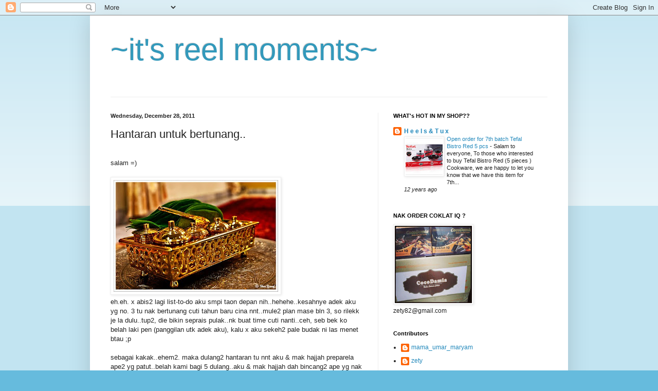

--- FILE ---
content_type: text/html; charset=UTF-8
request_url: https://superzetymarlia.blogspot.com/2011/12/hantaran-untuk-bertunang.html?showComment=1325098630466
body_size: 14831
content:
<!DOCTYPE html>
<html class='v2' dir='ltr' xmlns='http://www.w3.org/1999/xhtml' xmlns:b='http://www.google.com/2005/gml/b' xmlns:data='http://www.google.com/2005/gml/data' xmlns:expr='http://www.google.com/2005/gml/expr'>
<head>
<link href='https://www.blogger.com/static/v1/widgets/4128112664-css_bundle_v2.css' rel='stylesheet' type='text/css'/>
<meta content='IE=EmulateIE7' http-equiv='X-UA-Compatible'/>
<meta content='width=1100' name='viewport'/>
<meta content='text/html; charset=UTF-8' http-equiv='Content-Type'/>
<meta content='blogger' name='generator'/>
<link href='https://superzetymarlia.blogspot.com/favicon.ico' rel='icon' type='image/x-icon'/>
<link href='http://superzetymarlia.blogspot.com/2011/12/hantaran-untuk-bertunang.html' rel='canonical'/>
<link rel="alternate" type="application/atom+xml" title="~it&#39;s reel moments~ - Atom" href="https://superzetymarlia.blogspot.com/feeds/posts/default" />
<link rel="alternate" type="application/rss+xml" title="~it&#39;s reel moments~ - RSS" href="https://superzetymarlia.blogspot.com/feeds/posts/default?alt=rss" />
<link rel="service.post" type="application/atom+xml" title="~it&#39;s reel moments~ - Atom" href="https://www.blogger.com/feeds/4093735014923560165/posts/default" />

<link rel="alternate" type="application/atom+xml" title="~it&#39;s reel moments~ - Atom" href="https://superzetymarlia.blogspot.com/feeds/2550033600924158707/comments/default" />
<!--Can't find substitution for tag [blog.ieCssRetrofitLinks]-->
<link href='https://blogger.googleusercontent.com/img/b/R29vZ2xl/AVvXsEjzHWljF8N_MArKQNhBzFGeGjV_bPayvbaoQ2tIaZp2sfqF5k7F7b6a1uC_zIiTQ9Wr3qXnG-iCPDIA7xIN_hCTtGtmwbVBPiej0Q4NGSWlgwIjY5hos5Ph-Vt2rwvPXw81NkKR7zHxl8Y/s320/tepak-sireh.jpg' rel='image_src'/>
<meta content='http://superzetymarlia.blogspot.com/2011/12/hantaran-untuk-bertunang.html' property='og:url'/>
<meta content='Hantaran untuk bertunang..' property='og:title'/>
<meta content='salam =) eh.eh. x abis2 lagi list-to-do aku smpi taon depan nih..hehehe..kesahnye adek aku yg no. 3 tu nak bertunang cuti tahun baru cina nn...' property='og:description'/>
<meta content='https://blogger.googleusercontent.com/img/b/R29vZ2xl/AVvXsEjzHWljF8N_MArKQNhBzFGeGjV_bPayvbaoQ2tIaZp2sfqF5k7F7b6a1uC_zIiTQ9Wr3qXnG-iCPDIA7xIN_hCTtGtmwbVBPiej0Q4NGSWlgwIjY5hos5Ph-Vt2rwvPXw81NkKR7zHxl8Y/w1200-h630-p-k-no-nu/tepak-sireh.jpg' property='og:image'/>
<title>~it's reel moments~: Hantaran untuk bertunang..</title>
<style id='page-skin-1' type='text/css'><!--
/*
-----------------------------------------------
Blogger Template Style
Name:     Simple
Designer: Blogger
URL:      www.blogger.com
----------------------------------------------- */
/* Content
----------------------------------------------- */
body {
font: normal normal 12px Arial, Tahoma, Helvetica, FreeSans, sans-serif;
color: #222222;
background: #66bbdd none repeat scroll top left;
padding: 0 40px 40px 40px;
}
html body .region-inner {
min-width: 0;
max-width: 100%;
width: auto;
}
h2 {
font-size: 22px;
}
a:link {
text-decoration:none;
color: #2288bb;
}
a:visited {
text-decoration:none;
color: #888888;
}
a:hover {
text-decoration:underline;
color: #33aaff;
}
.body-fauxcolumn-outer .fauxcolumn-inner {
background: transparent url(https://resources.blogblog.com/blogblog/data/1kt/simple/body_gradient_tile_light.png) repeat scroll top left;
_background-image: none;
}
.body-fauxcolumn-outer .cap-top {
position: absolute;
z-index: 1;
height: 400px;
width: 100%;
}
.body-fauxcolumn-outer .cap-top .cap-left {
width: 100%;
background: transparent url(https://resources.blogblog.com/blogblog/data/1kt/simple/gradients_light.png) repeat-x scroll top left;
_background-image: none;
}
.content-outer {
-moz-box-shadow: 0 0 40px rgba(0, 0, 0, .15);
-webkit-box-shadow: 0 0 5px rgba(0, 0, 0, .15);
-goog-ms-box-shadow: 0 0 10px #333333;
box-shadow: 0 0 40px rgba(0, 0, 0, .15);
margin-bottom: 1px;
}
.content-inner {
padding: 10px 10px;
}
.content-inner {
background-color: #ffffff;
}
/* Header
----------------------------------------------- */
.header-outer {
background: transparent none repeat-x scroll 0 -400px;
_background-image: none;
}
.Header h1 {
font: normal normal 60px Arial, Tahoma, Helvetica, FreeSans, sans-serif;
color: #3399bb;
text-shadow: -1px -1px 1px rgba(0, 0, 0, .2);
}
.Header h1 a {
color: #3399bb;
}
.Header .description {
font-size: 140%;
color: #777777;
}
.header-inner .Header .titlewrapper {
padding: 22px 30px;
}
.header-inner .Header .descriptionwrapper {
padding: 0 30px;
}
/* Tabs
----------------------------------------------- */
.tabs-inner .section:first-child {
border-top: 1px solid #eeeeee;
}
.tabs-inner .section:first-child ul {
margin-top: -1px;
border-top: 1px solid #eeeeee;
border-left: 0 solid #eeeeee;
border-right: 0 solid #eeeeee;
}
.tabs-inner .widget ul {
background: #f5f5f5 url(https://resources.blogblog.com/blogblog/data/1kt/simple/gradients_light.png) repeat-x scroll 0 -800px;
_background-image: none;
border-bottom: 1px solid #eeeeee;
margin-top: 0;
margin-left: -30px;
margin-right: -30px;
}
.tabs-inner .widget li a {
display: inline-block;
padding: .6em 1em;
font: normal normal 14px Arial, Tahoma, Helvetica, FreeSans, sans-serif;
color: #999999;
border-left: 1px solid #ffffff;
border-right: 1px solid #eeeeee;
}
.tabs-inner .widget li:first-child a {
border-left: none;
}
.tabs-inner .widget li.selected a, .tabs-inner .widget li a:hover {
color: #000000;
background-color: #eeeeee;
text-decoration: none;
}
/* Columns
----------------------------------------------- */
.main-outer {
border-top: 0 solid #eeeeee;
}
.fauxcolumn-left-outer .fauxcolumn-inner {
border-right: 1px solid #eeeeee;
}
.fauxcolumn-right-outer .fauxcolumn-inner {
border-left: 1px solid #eeeeee;
}
/* Headings
----------------------------------------------- */
div.widget > h2,
div.widget h2.title {
margin: 0 0 1em 0;
font: normal bold 11px Arial, Tahoma, Helvetica, FreeSans, sans-serif;
color: #000000;
}
/* Widgets
----------------------------------------------- */
.widget .zippy {
color: #999999;
text-shadow: 2px 2px 1px rgba(0, 0, 0, .1);
}
.widget .popular-posts ul {
list-style: none;
}
/* Posts
----------------------------------------------- */
h2.date-header {
font: normal bold 11px Arial, Tahoma, Helvetica, FreeSans, sans-serif;
}
.date-header span {
background-color: transparent;
color: #222222;
padding: inherit;
letter-spacing: inherit;
margin: inherit;
}
.main-inner {
padding-top: 30px;
padding-bottom: 30px;
}
.main-inner .column-center-inner {
padding: 0 15px;
}
.main-inner .column-center-inner .section {
margin: 0 15px;
}
.post {
margin: 0 0 25px 0;
}
h3.post-title, .comments h4 {
font: normal normal 22px Arial, Tahoma, Helvetica, FreeSans, sans-serif;
margin: .75em 0 0;
}
.post-body {
font-size: 110%;
line-height: 1.4;
position: relative;
}
.post-body img, .post-body .tr-caption-container, .Profile img, .Image img,
.BlogList .item-thumbnail img {
padding: 2px;
background: #ffffff;
border: 1px solid #eeeeee;
-moz-box-shadow: 1px 1px 5px rgba(0, 0, 0, .1);
-webkit-box-shadow: 1px 1px 5px rgba(0, 0, 0, .1);
box-shadow: 1px 1px 5px rgba(0, 0, 0, .1);
}
.post-body img, .post-body .tr-caption-container {
padding: 5px;
}
.post-body .tr-caption-container {
color: #222222;
}
.post-body .tr-caption-container img {
padding: 0;
background: transparent;
border: none;
-moz-box-shadow: 0 0 0 rgba(0, 0, 0, .1);
-webkit-box-shadow: 0 0 0 rgba(0, 0, 0, .1);
box-shadow: 0 0 0 rgba(0, 0, 0, .1);
}
.post-header {
margin: 0 0 1.5em;
line-height: 1.6;
font-size: 90%;
}
.post-footer {
margin: 20px -2px 0;
padding: 5px 10px;
color: #666666;
background-color: #f9f9f9;
border-bottom: 1px solid #eeeeee;
line-height: 1.6;
font-size: 90%;
}
#comments .comment-author {
padding-top: 1.5em;
border-top: 1px solid #eeeeee;
background-position: 0 1.5em;
}
#comments .comment-author:first-child {
padding-top: 0;
border-top: none;
}
.avatar-image-container {
margin: .2em 0 0;
}
#comments .avatar-image-container img {
border: 1px solid #eeeeee;
}
/* Comments
----------------------------------------------- */
.comments .comments-content .icon.blog-author {
background-repeat: no-repeat;
background-image: url([data-uri]);
}
.comments .comments-content .loadmore a {
border-top: 1px solid #999999;
border-bottom: 1px solid #999999;
}
.comments .comment-thread.inline-thread {
background-color: #f9f9f9;
}
.comments .continue {
border-top: 2px solid #999999;
}
/* Accents
---------------------------------------------- */
.section-columns td.columns-cell {
border-left: 1px solid #eeeeee;
}
.blog-pager {
background: transparent none no-repeat scroll top center;
}
.blog-pager-older-link, .home-link,
.blog-pager-newer-link {
background-color: #ffffff;
padding: 5px;
}
.footer-outer {
border-top: 0 dashed #bbbbbb;
}
/* Mobile
----------------------------------------------- */
body.mobile  {
background-size: auto;
}
.mobile .body-fauxcolumn-outer {
background: transparent none repeat scroll top left;
}
.mobile .body-fauxcolumn-outer .cap-top {
background-size: 100% auto;
}
.mobile .content-outer {
-webkit-box-shadow: 0 0 3px rgba(0, 0, 0, .15);
box-shadow: 0 0 3px rgba(0, 0, 0, .15);
}
.mobile .tabs-inner .widget ul {
margin-left: 0;
margin-right: 0;
}
.mobile .post {
margin: 0;
}
.mobile .main-inner .column-center-inner .section {
margin: 0;
}
.mobile .date-header span {
padding: 0.1em 10px;
margin: 0 -10px;
}
.mobile h3.post-title {
margin: 0;
}
.mobile .blog-pager {
background: transparent none no-repeat scroll top center;
}
.mobile .footer-outer {
border-top: none;
}
.mobile .main-inner, .mobile .footer-inner {
background-color: #ffffff;
}
.mobile-index-contents {
color: #222222;
}
.mobile-link-button {
background-color: #2288bb;
}
.mobile-link-button a:link, .mobile-link-button a:visited {
color: #ffffff;
}
.mobile .tabs-inner .section:first-child {
border-top: none;
}
.mobile .tabs-inner .PageList .widget-content {
background-color: #eeeeee;
color: #000000;
border-top: 1px solid #eeeeee;
border-bottom: 1px solid #eeeeee;
}
.mobile .tabs-inner .PageList .widget-content .pagelist-arrow {
border-left: 1px solid #eeeeee;
}

--></style>
<style id='template-skin-1' type='text/css'><!--
body {
min-width: 930px;
}
.content-outer, .content-fauxcolumn-outer, .region-inner {
min-width: 930px;
max-width: 930px;
_width: 930px;
}
.main-inner .columns {
padding-left: 0;
padding-right: 360px;
}
.main-inner .fauxcolumn-center-outer {
left: 0;
right: 360px;
/* IE6 does not respect left and right together */
_width: expression(this.parentNode.offsetWidth -
parseInt("0") -
parseInt("360px") + 'px');
}
.main-inner .fauxcolumn-left-outer {
width: 0;
}
.main-inner .fauxcolumn-right-outer {
width: 360px;
}
.main-inner .column-left-outer {
width: 0;
right: 100%;
margin-left: -0;
}
.main-inner .column-right-outer {
width: 360px;
margin-right: -360px;
}
#layout {
min-width: 0;
}
#layout .content-outer {
min-width: 0;
width: 800px;
}
#layout .region-inner {
min-width: 0;
width: auto;
}
--></style>
<link href='https://www.blogger.com/dyn-css/authorization.css?targetBlogID=4093735014923560165&amp;zx=4dc0a91a-b215-4cce-9108-917bb1994dbd' media='none' onload='if(media!=&#39;all&#39;)media=&#39;all&#39;' rel='stylesheet'/><noscript><link href='https://www.blogger.com/dyn-css/authorization.css?targetBlogID=4093735014923560165&amp;zx=4dc0a91a-b215-4cce-9108-917bb1994dbd' rel='stylesheet'/></noscript>
<meta name='google-adsense-platform-account' content='ca-host-pub-1556223355139109'/>
<meta name='google-adsense-platform-domain' content='blogspot.com'/>

</head>
<body class='loading variant-pale'>
<div class='navbar section' id='navbar'><div class='widget Navbar' data-version='1' id='Navbar1'><script type="text/javascript">
    function setAttributeOnload(object, attribute, val) {
      if(window.addEventListener) {
        window.addEventListener('load',
          function(){ object[attribute] = val; }, false);
      } else {
        window.attachEvent('onload', function(){ object[attribute] = val; });
      }
    }
  </script>
<div id="navbar-iframe-container"></div>
<script type="text/javascript" src="https://apis.google.com/js/platform.js"></script>
<script type="text/javascript">
      gapi.load("gapi.iframes:gapi.iframes.style.bubble", function() {
        if (gapi.iframes && gapi.iframes.getContext) {
          gapi.iframes.getContext().openChild({
              url: 'https://www.blogger.com/navbar/4093735014923560165?po\x3d2550033600924158707\x26origin\x3dhttps://superzetymarlia.blogspot.com',
              where: document.getElementById("navbar-iframe-container"),
              id: "navbar-iframe"
          });
        }
      });
    </script><script type="text/javascript">
(function() {
var script = document.createElement('script');
script.type = 'text/javascript';
script.src = '//pagead2.googlesyndication.com/pagead/js/google_top_exp.js';
var head = document.getElementsByTagName('head')[0];
if (head) {
head.appendChild(script);
}})();
</script>
</div></div>
<!-- nuffnang -->
<script type='text/javascript'>
nuffnang_bid = "c64d926a3a961d2c6cfdbfc8b28d7e92";
</script>
<script src="//synad2.nuffnang.com.my/k.js" type="text/javascript"></script>
<!-- nuffnang-->
<div class='body-fauxcolumns'>
<div class='fauxcolumn-outer body-fauxcolumn-outer'>
<div class='cap-top'>
<div class='cap-left'></div>
<div class='cap-right'></div>
</div>
<div class='fauxborder-left'>
<div class='fauxborder-right'></div>
<div class='fauxcolumn-inner'>
</div>
</div>
<div class='cap-bottom'>
<div class='cap-left'></div>
<div class='cap-right'></div>
</div>
</div>
</div>
<div class='content'>
<div class='content-fauxcolumns'>
<div class='fauxcolumn-outer content-fauxcolumn-outer'>
<div class='cap-top'>
<div class='cap-left'></div>
<div class='cap-right'></div>
</div>
<div class='fauxborder-left'>
<div class='fauxborder-right'></div>
<div class='fauxcolumn-inner'>
</div>
</div>
<div class='cap-bottom'>
<div class='cap-left'></div>
<div class='cap-right'></div>
</div>
</div>
</div>
<div class='content-outer'>
<div class='content-cap-top cap-top'>
<div class='cap-left'></div>
<div class='cap-right'></div>
</div>
<div class='fauxborder-left content-fauxborder-left'>
<div class='fauxborder-right content-fauxborder-right'></div>
<div class='content-inner'>
<header>
<div class='header-outer'>
<div class='header-cap-top cap-top'>
<div class='cap-left'></div>
<div class='cap-right'></div>
</div>
<div class='fauxborder-left header-fauxborder-left'>
<div class='fauxborder-right header-fauxborder-right'></div>
<div class='region-inner header-inner'>
<div class='header section' id='header'><div class='widget Header' data-version='1' id='Header1'>
<div id='header-inner'>
<div class='titlewrapper'>
<h1 class='title'>
<a href='https://superzetymarlia.blogspot.com/'>
~it's reel moments~
</a>
</h1>
</div>
<div class='descriptionwrapper'>
<p class='description'><span>
</span></p>
</div>
</div>
</div></div>
</div>
</div>
<div class='header-cap-bottom cap-bottom'>
<div class='cap-left'></div>
<div class='cap-right'></div>
</div>
</div>
</header>
<div class='tabs-outer'>
<div class='tabs-cap-top cap-top'>
<div class='cap-left'></div>
<div class='cap-right'></div>
</div>
<div class='fauxborder-left tabs-fauxborder-left'>
<div class='fauxborder-right tabs-fauxborder-right'></div>
<div class='region-inner tabs-inner'>
<div class='tabs no-items section' id='crosscol'></div>
<div class='tabs no-items section' id='crosscol-overflow'></div>
</div>
</div>
<div class='tabs-cap-bottom cap-bottom'>
<div class='cap-left'></div>
<div class='cap-right'></div>
</div>
</div>
<div class='main-outer'>
<div class='main-cap-top cap-top'>
<div class='cap-left'></div>
<div class='cap-right'></div>
</div>
<div class='fauxborder-left main-fauxborder-left'>
<div class='fauxborder-right main-fauxborder-right'></div>
<div class='region-inner main-inner'>
<div class='columns fauxcolumns'>
<div class='fauxcolumn-outer fauxcolumn-center-outer'>
<div class='cap-top'>
<div class='cap-left'></div>
<div class='cap-right'></div>
</div>
<div class='fauxborder-left'>
<div class='fauxborder-right'></div>
<div class='fauxcolumn-inner'>
</div>
</div>
<div class='cap-bottom'>
<div class='cap-left'></div>
<div class='cap-right'></div>
</div>
</div>
<div class='fauxcolumn-outer fauxcolumn-left-outer'>
<div class='cap-top'>
<div class='cap-left'></div>
<div class='cap-right'></div>
</div>
<div class='fauxborder-left'>
<div class='fauxborder-right'></div>
<div class='fauxcolumn-inner'>
</div>
</div>
<div class='cap-bottom'>
<div class='cap-left'></div>
<div class='cap-right'></div>
</div>
</div>
<div class='fauxcolumn-outer fauxcolumn-right-outer'>
<div class='cap-top'>
<div class='cap-left'></div>
<div class='cap-right'></div>
</div>
<div class='fauxborder-left'>
<div class='fauxborder-right'></div>
<div class='fauxcolumn-inner'>
</div>
</div>
<div class='cap-bottom'>
<div class='cap-left'></div>
<div class='cap-right'></div>
</div>
</div>
<!-- corrects IE6 width calculation -->
<div class='columns-inner'>
<div class='column-center-outer'>
<div class='column-center-inner'>
<div class='main section' id='main'><div class='widget Blog' data-version='1' id='Blog1'>
<div class='blog-posts hfeed'>

          <div class="date-outer">
        
<h2 class='date-header'><span>Wednesday, December 28, 2011</span></h2>

          <div class="date-posts">
        
<div class='post-outer'>
<div class='post hentry uncustomized-post-template' itemprop='blogPost' itemscope='itemscope' itemtype='http://schema.org/BlogPosting'>
<meta content='https://blogger.googleusercontent.com/img/b/R29vZ2xl/AVvXsEjzHWljF8N_MArKQNhBzFGeGjV_bPayvbaoQ2tIaZp2sfqF5k7F7b6a1uC_zIiTQ9Wr3qXnG-iCPDIA7xIN_hCTtGtmwbVBPiej0Q4NGSWlgwIjY5hos5Ph-Vt2rwvPXw81NkKR7zHxl8Y/s320/tepak-sireh.jpg' itemprop='image_url'/>
<meta content='4093735014923560165' itemprop='blogId'/>
<meta content='2550033600924158707' itemprop='postId'/>
<a name='2550033600924158707'></a>
<h3 class='post-title entry-title' itemprop='name'>
Hantaran untuk bertunang..
</h3>
<div class='post-header'>
<div class='post-header-line-1'></div>
</div>
<div class='post-body entry-content' id='post-body-2550033600924158707' itemprop='description articleBody'>
<a href="https://blogger.googleusercontent.com/img/b/R29vZ2xl/AVvXsEjzHWljF8N_MArKQNhBzFGeGjV_bPayvbaoQ2tIaZp2sfqF5k7F7b6a1uC_zIiTQ9Wr3qXnG-iCPDIA7xIN_hCTtGtmwbVBPiej0Q4NGSWlgwIjY5hos5Ph-Vt2rwvPXw81NkKR7zHxl8Y/s1600/tepak-sireh.jpg" onblur="try {parent.deselectBloggerImageGracefully();} catch(e) {}"></a><br />salam =)<br /><br /><a href="https://blogger.googleusercontent.com/img/b/R29vZ2xl/AVvXsEjzHWljF8N_MArKQNhBzFGeGjV_bPayvbaoQ2tIaZp2sfqF5k7F7b6a1uC_zIiTQ9Wr3qXnG-iCPDIA7xIN_hCTtGtmwbVBPiej0Q4NGSWlgwIjY5hos5Ph-Vt2rwvPXw81NkKR7zHxl8Y/s1600/tepak-sireh.jpg"><img alt="" border="0" id="BLOGGER_PHOTO_ID_5691138997959023458" src="https://blogger.googleusercontent.com/img/b/R29vZ2xl/AVvXsEjzHWljF8N_MArKQNhBzFGeGjV_bPayvbaoQ2tIaZp2sfqF5k7F7b6a1uC_zIiTQ9Wr3qXnG-iCPDIA7xIN_hCTtGtmwbVBPiej0Q4NGSWlgwIjY5hos5Ph-Vt2rwvPXw81NkKR7zHxl8Y/s320/tepak-sireh.jpg" style="cursor:pointer; cursor:hand;width: 320px; height: 217px;" /></a><br />eh.eh. x abis2 lagi list-to-do aku smpi taon depan nih..hehehe..kesahnye adek aku yg no. 3 tu nak bertunang cuti tahun baru cina nnt..mule2 plan mase bln 3, so rilekk je la dulu..tup2, die bikin seprais pulak..nk buat time cuti nanti..ceh, seb bek ko belah laki pen (panggilan utk adek aku), kalu x aku sekeh2 pale budak ni las menet btau ;p<br /><br />sebagai kakak..ehem2. maka dulang2 hantaran  tu nnt aku &amp; mak hajjah preparela ape2 yg patut..belah kami bagi 5 dulang..aku &amp; mak hajjah dah bincang2 ape yg nak dibagi..so,keje2 menyopping dan mengdeco buat pas balik bercuti2 sakan bulan 1 nnt ;)..ish,excited!<br /><br /><a href="https://blogger.googleusercontent.com/img/b/R29vZ2xl/AVvXsEirJyUz_-ZyhtSkNePAXn66lIhsZSnRba6BxZ2r1J42JTvHTPzizxiTmUPTv55ClUrQlJaDb8iDnBZfow8K3UQ8ifxlZKHpTrktu0qOfEQJyQkYI37109PWKurEIM_my_yVbbLUmqSur6w/s1600/cupcaketunang.jpg"><img alt="" border="0" id="BLOGGER_PHOTO_ID_5691138996375606450" src="https://blogger.googleusercontent.com/img/b/R29vZ2xl/AVvXsEirJyUz_-ZyhtSkNePAXn66lIhsZSnRba6BxZ2r1J42JTvHTPzizxiTmUPTv55ClUrQlJaDb8iDnBZfow8K3UQ8ifxlZKHpTrktu0qOfEQJyQkYI37109PWKurEIM_my_yVbbLUmqSur6w/s320/cupcaketunang.jpg" style="cursor:pointer; cursor:hand;width: 259px; height: 194px;" /></a>-cuppies dah tau nk tempah kt sape ;)<br /><a href="https://blogger.googleusercontent.com/img/b/R29vZ2xl/AVvXsEjzHWljF8N_MArKQNhBzFGeGjV_bPayvbaoQ2tIaZp2sfqF5k7F7b6a1uC_zIiTQ9Wr3qXnG-iCPDIA7xIN_hCTtGtmwbVBPiej0Q4NGSWlgwIjY5hos5Ph-Vt2rwvPXw81NkKR7zHxl8Y/s1600/tepak-sireh.jpg"></a>
<div style='clear: both;'></div>
</div>
<div class='post-footer'>
<div class='post-footer-line post-footer-line-1'>
<span class='post-author vcard'>
Posted by
<span class='fn' itemprop='author' itemscope='itemscope' itemtype='http://schema.org/Person'>
<meta content='https://www.blogger.com/profile/10109519022122397464' itemprop='url'/>
<a class='g-profile' href='https://www.blogger.com/profile/10109519022122397464' rel='author' title='author profile'>
<span itemprop='name'>mama_umar_maryam</span>
</a>
</span>
</span>
<span class='post-timestamp'>
at
<meta content='http://superzetymarlia.blogspot.com/2011/12/hantaran-untuk-bertunang.html' itemprop='url'/>
<a class='timestamp-link' href='https://superzetymarlia.blogspot.com/2011/12/hantaran-untuk-bertunang.html' rel='bookmark' title='permanent link'><abbr class='published' itemprop='datePublished' title='2011-12-28T03:14:00-08:00'>3:14&#8239;AM</abbr></a>
</span>
<span class='post-comment-link'>
</span>
<span class='post-icons'>
<span class='item-control blog-admin pid-1167670982'>
<a href='https://www.blogger.com/post-edit.g?blogID=4093735014923560165&postID=2550033600924158707&from=pencil' title='Edit Post'>
<img alt='' class='icon-action' height='18' src='https://resources.blogblog.com/img/icon18_edit_allbkg.gif' width='18'/>
</a>
</span>
</span>
<div class='post-share-buttons goog-inline-block'>
</div>
</div>
<div class='post-footer-line post-footer-line-2'>
<span class='post-labels'>
Labels:
<a href='https://superzetymarlia.blogspot.com/search/label/hantaran%20bertunang' rel='tag'>hantaran bertunang</a>
</span>
</div>
<div class='post-footer-line post-footer-line-3'>
<span class='post-location'>
</span>
</div>
</div>
</div>
<div class='comments' id='comments'>
<a name='comments'></a>
<h4>5 comments:</h4>
<div id='Blog1_comments-block-wrapper'>
<dl class='avatar-comment-indent' id='comments-block'>
<dt class='comment-author ' id='c4387361089176806866'>
<a name='c4387361089176806866'></a>
<div class="avatar-image-container vcard"><span dir="ltr"><a href="https://www.blogger.com/profile/07109945667174769777" target="" rel="nofollow" onclick="" class="avatar-hovercard" id="av-4387361089176806866-07109945667174769777"><img src="https://resources.blogblog.com/img/blank.gif" width="35" height="35" class="delayLoad" style="display: none;" longdesc="//blogger.googleusercontent.com/img/b/R29vZ2xl/AVvXsEiydz95FOlRE1ZErKV7EYAfNFGoYwB-ad8FKTMR93rQpTldb6iodo48xQoViPt5_4-q-k_Z7RYFuddPvI4xkymaT6QzXJhfXs-MQ19yFNyRNnfFFPEsXKKuvH-gYltxxmA/s45-c/533859_10151475703141810_1436704841_n.jpg" alt="" title="cikpia">

<noscript><img src="//blogger.googleusercontent.com/img/b/R29vZ2xl/AVvXsEiydz95FOlRE1ZErKV7EYAfNFGoYwB-ad8FKTMR93rQpTldb6iodo48xQoViPt5_4-q-k_Z7RYFuddPvI4xkymaT6QzXJhfXs-MQ19yFNyRNnfFFPEsXKKuvH-gYltxxmA/s45-c/533859_10151475703141810_1436704841_n.jpg" width="35" height="35" class="photo" alt=""></noscript></a></span></div>
<a href='https://www.blogger.com/profile/07109945667174769777' rel='nofollow'>cikpia</a>
said...
</dt>
<dd class='comment-body' id='Blog1_cmt-4387361089176806866'>
<p>
kalau rasa perlu bantuan survey2 meh pas kat sini.... aku syok ja benda kerja2 kawen/tunang ni.... he he.....
</p>
</dd>
<dd class='comment-footer'>
<span class='comment-timestamp'>
<a href='https://superzetymarlia.blogspot.com/2011/12/hantaran-untuk-bertunang.html?showComment=1325083295360#c4387361089176806866' title='comment permalink'>
December 28, 2011 at 6:41&#8239;AM
</a>
<span class='item-control blog-admin pid-883817318'>
<a class='comment-delete' href='https://www.blogger.com/comment/delete/4093735014923560165/4387361089176806866' title='Delete Comment'>
<img src='https://resources.blogblog.com/img/icon_delete13.gif'/>
</a>
</span>
</span>
</dd>
<dt class='comment-author ' id='c9148742884646862194'>
<a name='c9148742884646862194'></a>
<div class="avatar-image-container avatar-stock"><span dir="ltr"><a href="https://www.blogger.com/profile/07314172451795513621" target="" rel="nofollow" onclick="" class="avatar-hovercard" id="av-9148742884646862194-07314172451795513621"><img src="//www.blogger.com/img/blogger_logo_round_35.png" width="35" height="35" alt="" title="Unknown">

</a></span></div>
<a href='https://www.blogger.com/profile/07314172451795513621' rel='nofollow'>Unknown</a>
said...
</dt>
<dd class='comment-body' id='Blog1_cmt-9148742884646862194'>
<p>
wah,jadi tukang deko ek
</p>
</dd>
<dd class='comment-footer'>
<span class='comment-timestamp'>
<a href='https://superzetymarlia.blogspot.com/2011/12/hantaran-untuk-bertunang.html?showComment=1325087463332#c9148742884646862194' title='comment permalink'>
December 28, 2011 at 7:51&#8239;AM
</a>
<span class='item-control blog-admin pid-1682824635'>
<a class='comment-delete' href='https://www.blogger.com/comment/delete/4093735014923560165/9148742884646862194' title='Delete Comment'>
<img src='https://resources.blogblog.com/img/icon_delete13.gif'/>
</a>
</span>
</span>
</dd>
<dt class='comment-author ' id='c1477033851060122231'>
<a name='c1477033851060122231'></a>
<div class="avatar-image-container vcard"><span dir="ltr"><a href="https://www.blogger.com/profile/08619142100669970698" target="" rel="nofollow" onclick="" class="avatar-hovercard" id="av-1477033851060122231-08619142100669970698"><img src="https://resources.blogblog.com/img/blank.gif" width="35" height="35" class="delayLoad" style="display: none;" longdesc="//blogger.googleusercontent.com/img/b/R29vZ2xl/AVvXsEiSRJhjyA9BVne8eACWBXFNxgU8b6875Hjh0yDR-UytGgcXGZnPefnJlnuYeOqwkOpaeJVNDJFz9XezVtyrzSCALjLgT8bk1blLyJ6jWd3zxAsZwuM8aMIGVJKrmySULQ/s45-c/CVS_8398.JPG" alt="" title="AyuArjuna BiGoshh">

<noscript><img src="//blogger.googleusercontent.com/img/b/R29vZ2xl/AVvXsEiSRJhjyA9BVne8eACWBXFNxgU8b6875Hjh0yDR-UytGgcXGZnPefnJlnuYeOqwkOpaeJVNDJFz9XezVtyrzSCALjLgT8bk1blLyJ6jWd3zxAsZwuM8aMIGVJKrmySULQ/s45-c/CVS_8398.JPG" width="35" height="35" class="photo" alt=""></noscript></a></span></div>
<a href='https://www.blogger.com/profile/08619142100669970698' rel='nofollow'>AyuArjuna BiGoshh</a>
said...
</dt>
<dd class='comment-body' id='Blog1_cmt-1477033851060122231'>
<p>
kakak yang baik dan rajin ni :)
</p>
</dd>
<dd class='comment-footer'>
<span class='comment-timestamp'>
<a href='https://superzetymarlia.blogspot.com/2011/12/hantaran-untuk-bertunang.html?showComment=1325093174557#c1477033851060122231' title='comment permalink'>
December 28, 2011 at 9:26&#8239;AM
</a>
<span class='item-control blog-admin pid-64237758'>
<a class='comment-delete' href='https://www.blogger.com/comment/delete/4093735014923560165/1477033851060122231' title='Delete Comment'>
<img src='https://resources.blogblog.com/img/icon_delete13.gif'/>
</a>
</span>
</span>
</dd>
<dt class='comment-author ' id='c5962214724996105346'>
<a name='c5962214724996105346'></a>
<div class="avatar-image-container vcard"><span dir="ltr"><a href="https://www.blogger.com/profile/15602818109854218798" target="" rel="nofollow" onclick="" class="avatar-hovercard" id="av-5962214724996105346-15602818109854218798"><img src="https://resources.blogblog.com/img/blank.gif" width="35" height="35" class="delayLoad" style="display: none;" longdesc="//blogger.googleusercontent.com/img/b/R29vZ2xl/AVvXsEjRRc5wUKSSas6Z0ZXXcjSxZy_WoJ5GQ_EZDxySQH9E3Jt4VLFR0tXhpz0HV6d6yt4K37JaAftHTDfeRc-5NkTyBiDRPV78z6P76L2Y5RGtk6mp70y0FdHpetHa-XeKuw/s45-c/12-09-10_1853.jpg" alt="" title="~ana~">

<noscript><img src="//blogger.googleusercontent.com/img/b/R29vZ2xl/AVvXsEjRRc5wUKSSas6Z0ZXXcjSxZy_WoJ5GQ_EZDxySQH9E3Jt4VLFR0tXhpz0HV6d6yt4K37JaAftHTDfeRc-5NkTyBiDRPV78z6P76L2Y5RGtk6mp70y0FdHpetHa-XeKuw/s45-c/12-09-10_1853.jpg" width="35" height="35" class="photo" alt=""></noscript></a></span></div>
<a href='https://www.blogger.com/profile/15602818109854218798' rel='nofollow'>~ana~</a>
said...
</dt>
<dd class='comment-body' id='Blog1_cmt-5962214724996105346'>
<p>
ko mmg kakak mithali la zety...:)
</p>
</dd>
<dd class='comment-footer'>
<span class='comment-timestamp'>
<a href='https://superzetymarlia.blogspot.com/2011/12/hantaran-untuk-bertunang.html?showComment=1325098630466#c5962214724996105346' title='comment permalink'>
December 28, 2011 at 10:57&#8239;AM
</a>
<span class='item-control blog-admin pid-1026362121'>
<a class='comment-delete' href='https://www.blogger.com/comment/delete/4093735014923560165/5962214724996105346' title='Delete Comment'>
<img src='https://resources.blogblog.com/img/icon_delete13.gif'/>
</a>
</span>
</span>
</dd>
<dt class='comment-author ' id='c1913058134310954680'>
<a name='c1913058134310954680'></a>
<div class="avatar-image-container avatar-stock"><span dir="ltr"><a href="https://www.blogger.com/profile/15237261235258345842" target="" rel="nofollow" onclick="" class="avatar-hovercard" id="av-1913058134310954680-15237261235258345842"><img src="//www.blogger.com/img/blogger_logo_round_35.png" width="35" height="35" alt="" title="Unknown">

</a></span></div>
<a href='https://www.blogger.com/profile/15237261235258345842' rel='nofollow'>Unknown</a>
said...
</dt>
<dd class='comment-body' id='Blog1_cmt-1913058134310954680'>
<p>
kakyong x pandai deco2.. <br /><br />selamat bertunang utk adikmu ya..
</p>
</dd>
<dd class='comment-footer'>
<span class='comment-timestamp'>
<a href='https://superzetymarlia.blogspot.com/2011/12/hantaran-untuk-bertunang.html?showComment=1325500487499#c1913058134310954680' title='comment permalink'>
January 2, 2012 at 2:34&#8239;AM
</a>
<span class='item-control blog-admin pid-1942897814'>
<a class='comment-delete' href='https://www.blogger.com/comment/delete/4093735014923560165/1913058134310954680' title='Delete Comment'>
<img src='https://resources.blogblog.com/img/icon_delete13.gif'/>
</a>
</span>
</span>
</dd>
</dl>
</div>
<p class='comment-footer'>
<a href='https://www.blogger.com/comment/fullpage/post/4093735014923560165/2550033600924158707' onclick='javascript:window.open(this.href, "bloggerPopup", "toolbar=0,location=0,statusbar=1,menubar=0,scrollbars=yes,width=640,height=500"); return false;'>Post a Comment</a>
</p>
</div>
</div>

        </div></div>
      
</div>
<div class='blog-pager' id='blog-pager'>
<span id='blog-pager-newer-link'>
<a class='blog-pager-newer-link' href='https://superzetymarlia.blogspot.com/2011/12/your-blog-has-been-removed.html' id='Blog1_blog-pager-newer-link' title='Newer Post'>Newer Post</a>
</span>
<span id='blog-pager-older-link'>
<a class='blog-pager-older-link' href='https://superzetymarlia.blogspot.com/2011/12/sotong-goreng-tepung-hitamkuuu.html' id='Blog1_blog-pager-older-link' title='Older Post'>Older Post</a>
</span>
<a class='home-link' href='https://superzetymarlia.blogspot.com/'>Home</a>
</div>
<div class='clear'></div>
<div class='post-feeds'>
<div class='feed-links'>
Subscribe to:
<a class='feed-link' href='https://superzetymarlia.blogspot.com/feeds/2550033600924158707/comments/default' target='_blank' type='application/atom+xml'>Post Comments (Atom)</a>
</div>
</div>
</div></div>
</div>
</div>
<div class='column-left-outer'>
<div class='column-left-inner'>
<aside>
</aside>
</div>
</div>
<div class='column-right-outer'>
<div class='column-right-inner'>
<aside>
<div class='sidebar section' id='sidebar-right-1'><div class='widget BlogList' data-version='1' id='BlogList2'>
<h2 class='title'>WHAT's HOT IN MY SHOP??</h2>
<div class='widget-content'>
<div class='blog-list-container' id='BlogList2_container'>
<ul id='BlogList2_blogs'>
<li style='display: block;'>
<div class='blog-icon'>
<img data-lateloadsrc='https://lh3.googleusercontent.com/blogger_img_proxy/AEn0k_vYIGa4JZLJ4UwS6D9TF1d72cimbFjHY8uZJKRKYnqKF5eMLcLPX9WxtGs7Lkm6E1dyRAVoPdna65ylCiuncf5xX9KJSIxTWMpyXLilgZg=s16-w16-h16' height='16' width='16'/>
</div>
<div class='blog-content'>
<div class='blog-title'>
<a href='http://heelsandtux.blogspot.com/' target='_blank'>
H e e l s  &amp;  T u x</a>
</div>
<div class='item-content'>
<div class='item-thumbnail'>
<a href='http://heelsandtux.blogspot.com/' target='_blank'>
<img alt='' border='0' height='72' src='https://blogger.googleusercontent.com/img/b/R29vZ2xl/AVvXsEiYDJGwysBAp9AZYJkM_4BowTGez86_9mxYeMiZLIAzuu3iYycJ6evwIqDxkqcXFsF-koJ6MIKezLoszZ8j1WGlF_rmcIirUZF90uVIFJUA9bD5rXAvHisOEBXG1TdOcAi37Cf0CRpbNP8/s72-c/tefal+bistro+red.jpg' width='72'/>
</a>
</div>
<span class='item-title'>
<a href='http://heelsandtux.blogspot.com/2013/09/open-order-for-7th-batch-tefal-bistro.html' target='_blank'>
Open order for 7th batch Tefal Bistro Red 5 pcs
</a>
</span>

                      -
                    
<span class='item-snippet'>







Salam to everyone,

To those who interested to buy Tefal Bistro Red (5 pieces ) Cookware, we 
are happy to let you know that we have this item for 7th...
</span>
<div class='item-time'>
12 years ago
</div>
</div>
</div>
<div style='clear: both;'></div>
</li>
</ul>
<div class='clear'></div>
</div>
</div>
</div><div class='widget Image' data-version='1' id='Image1'>
<h2>NAK ORDER COKLAT IQ ?</h2>
<div class='widget-content'>
<a href='https://www.facebook.com/CoklatIQBangi?directed_target_id=0'>
<img alt='NAK ORDER COKLAT IQ ?' height='150' id='Image1_img' src='https://blogger.googleusercontent.com/img/b/R29vZ2xl/AVvXsEh_KFTq-Kdsr_A-GWqWKL8Nz3E1zlLX25XXQw4TTM9SXT0sJsrMZv2117OKL9v9iGlUquDTt-xF_-hIQ5lbuR-6Av-aljwvHr4dfOE3B1YwaEfVMAJVnf3dEyJ8AtVjgQ9JzmCZxDWj_gzJ/s150/stok_2batch.jpg' width='150'/>
</a>
<br/>
<span class='caption'>zety82@gmail.com</span>
</div>
<div class='clear'></div>
</div><div class='widget Profile' data-version='1' id='Profile2'>
<h2>Contributors</h2>
<div class='widget-content'>
<ul>
<li><a class='profile-name-link g-profile' href='https://www.blogger.com/profile/10109519022122397464' style='background-image: url(//www.blogger.com/img/logo-16.png);'>mama_umar_maryam</a></li>
<li><a class='profile-name-link g-profile' href='https://www.blogger.com/profile/07758412814897416331' style='background-image: url(//www.blogger.com/img/logo-16.png);'>zety</a></li>
</ul>
<div class='clear'></div>
</div>
</div><div class='widget Followers' data-version='1' id='Followers2'>
<h2 class='title'>Followers</h2>
<div class='widget-content'>
<div id='Followers2-wrapper'>
<div style='margin-right:2px;'>
<div><script type="text/javascript" src="https://apis.google.com/js/platform.js"></script>
<div id="followers-iframe-container"></div>
<script type="text/javascript">
    window.followersIframe = null;
    function followersIframeOpen(url) {
      gapi.load("gapi.iframes", function() {
        if (gapi.iframes && gapi.iframes.getContext) {
          window.followersIframe = gapi.iframes.getContext().openChild({
            url: url,
            where: document.getElementById("followers-iframe-container"),
            messageHandlersFilter: gapi.iframes.CROSS_ORIGIN_IFRAMES_FILTER,
            messageHandlers: {
              '_ready': function(obj) {
                window.followersIframe.getIframeEl().height = obj.height;
              },
              'reset': function() {
                window.followersIframe.close();
                followersIframeOpen("https://www.blogger.com/followers/frame/4093735014923560165?colors\x3dCgt0cmFuc3BhcmVudBILdHJhbnNwYXJlbnQaByMyMjIyMjIiByMyMjg4YmIqByNmZmZmZmYyByMwMDAwMDA6ByMyMjIyMjJCByMyMjg4YmJKByM5OTk5OTlSByMyMjg4YmJaC3RyYW5zcGFyZW50\x26pageSize\x3d21\x26hl\x3den\x26origin\x3dhttps://superzetymarlia.blogspot.com");
              },
              'open': function(url) {
                window.followersIframe.close();
                followersIframeOpen(url);
              }
            }
          });
        }
      });
    }
    followersIframeOpen("https://www.blogger.com/followers/frame/4093735014923560165?colors\x3dCgt0cmFuc3BhcmVudBILdHJhbnNwYXJlbnQaByMyMjIyMjIiByMyMjg4YmIqByNmZmZmZmYyByMwMDAwMDA6ByMyMjIyMjJCByMyMjg4YmJKByM5OTk5OTlSByMyMjg4YmJaC3RyYW5zcGFyZW50\x26pageSize\x3d21\x26hl\x3den\x26origin\x3dhttps://superzetymarlia.blogspot.com");
  </script></div>
</div>
</div>
<div class='clear'></div>
</div>
</div><div class='widget HTML' data-version='1' id='HTML3'>
<h2 class='title'>circle of frens</h2>
<div class='widget-content'>
<a href="http://feedjit.com/ir1/55b9261bbdfb6293/"><img alt="" src="https://lh3.googleusercontent.com/blogger_img_proxy/AEn0k_tUBHkeMOj2_9h4Flfp64nGCzZ-ztuVovk9i7Dotq_IAXZ0-Q6_ggPddpqL0mPx8e3C-xWHXJWEKhpymqMWzCu8CjvpT5m0Y0AHpHVd=s0-d" ismap></a>
</div>
<div class='clear'></div>
</div><div class='widget BlogArchive' data-version='1' id='BlogArchive2'>
<h2>Blog Archive</h2>
<div class='widget-content'>
<div id='ArchiveList'>
<div id='BlogArchive2_ArchiveList'>
<ul class='hierarchy'>
<li class='archivedate collapsed'>
<a class='toggle' href='javascript:void(0)'>
<span class='zippy'>

        &#9658;&#160;
      
</span>
</a>
<a class='post-count-link' href='https://superzetymarlia.blogspot.com/2016/'>
2016
</a>
<span class='post-count' dir='ltr'>(3)</span>
<ul class='hierarchy'>
<li class='archivedate collapsed'>
<a class='toggle' href='javascript:void(0)'>
<span class='zippy'>

        &#9658;&#160;
      
</span>
</a>
<a class='post-count-link' href='https://superzetymarlia.blogspot.com/2016/08/'>
August
</a>
<span class='post-count' dir='ltr'>(1)</span>
</li>
</ul>
<ul class='hierarchy'>
<li class='archivedate collapsed'>
<a class='toggle' href='javascript:void(0)'>
<span class='zippy'>

        &#9658;&#160;
      
</span>
</a>
<a class='post-count-link' href='https://superzetymarlia.blogspot.com/2016/03/'>
March
</a>
<span class='post-count' dir='ltr'>(1)</span>
</li>
</ul>
<ul class='hierarchy'>
<li class='archivedate collapsed'>
<a class='toggle' href='javascript:void(0)'>
<span class='zippy'>

        &#9658;&#160;
      
</span>
</a>
<a class='post-count-link' href='https://superzetymarlia.blogspot.com/2016/02/'>
February
</a>
<span class='post-count' dir='ltr'>(1)</span>
</li>
</ul>
</li>
</ul>
<ul class='hierarchy'>
<li class='archivedate collapsed'>
<a class='toggle' href='javascript:void(0)'>
<span class='zippy'>

        &#9658;&#160;
      
</span>
</a>
<a class='post-count-link' href='https://superzetymarlia.blogspot.com/2015/'>
2015
</a>
<span class='post-count' dir='ltr'>(22)</span>
<ul class='hierarchy'>
<li class='archivedate collapsed'>
<a class='toggle' href='javascript:void(0)'>
<span class='zippy'>

        &#9658;&#160;
      
</span>
</a>
<a class='post-count-link' href='https://superzetymarlia.blogspot.com/2015/11/'>
November
</a>
<span class='post-count' dir='ltr'>(3)</span>
</li>
</ul>
<ul class='hierarchy'>
<li class='archivedate collapsed'>
<a class='toggle' href='javascript:void(0)'>
<span class='zippy'>

        &#9658;&#160;
      
</span>
</a>
<a class='post-count-link' href='https://superzetymarlia.blogspot.com/2015/10/'>
October
</a>
<span class='post-count' dir='ltr'>(3)</span>
</li>
</ul>
<ul class='hierarchy'>
<li class='archivedate collapsed'>
<a class='toggle' href='javascript:void(0)'>
<span class='zippy'>

        &#9658;&#160;
      
</span>
</a>
<a class='post-count-link' href='https://superzetymarlia.blogspot.com/2015/09/'>
September
</a>
<span class='post-count' dir='ltr'>(3)</span>
</li>
</ul>
<ul class='hierarchy'>
<li class='archivedate collapsed'>
<a class='toggle' href='javascript:void(0)'>
<span class='zippy'>

        &#9658;&#160;
      
</span>
</a>
<a class='post-count-link' href='https://superzetymarlia.blogspot.com/2015/08/'>
August
</a>
<span class='post-count' dir='ltr'>(1)</span>
</li>
</ul>
<ul class='hierarchy'>
<li class='archivedate collapsed'>
<a class='toggle' href='javascript:void(0)'>
<span class='zippy'>

        &#9658;&#160;
      
</span>
</a>
<a class='post-count-link' href='https://superzetymarlia.blogspot.com/2015/07/'>
July
</a>
<span class='post-count' dir='ltr'>(2)</span>
</li>
</ul>
<ul class='hierarchy'>
<li class='archivedate collapsed'>
<a class='toggle' href='javascript:void(0)'>
<span class='zippy'>

        &#9658;&#160;
      
</span>
</a>
<a class='post-count-link' href='https://superzetymarlia.blogspot.com/2015/06/'>
June
</a>
<span class='post-count' dir='ltr'>(1)</span>
</li>
</ul>
<ul class='hierarchy'>
<li class='archivedate collapsed'>
<a class='toggle' href='javascript:void(0)'>
<span class='zippy'>

        &#9658;&#160;
      
</span>
</a>
<a class='post-count-link' href='https://superzetymarlia.blogspot.com/2015/05/'>
May
</a>
<span class='post-count' dir='ltr'>(2)</span>
</li>
</ul>
<ul class='hierarchy'>
<li class='archivedate collapsed'>
<a class='toggle' href='javascript:void(0)'>
<span class='zippy'>

        &#9658;&#160;
      
</span>
</a>
<a class='post-count-link' href='https://superzetymarlia.blogspot.com/2015/04/'>
April
</a>
<span class='post-count' dir='ltr'>(1)</span>
</li>
</ul>
<ul class='hierarchy'>
<li class='archivedate collapsed'>
<a class='toggle' href='javascript:void(0)'>
<span class='zippy'>

        &#9658;&#160;
      
</span>
</a>
<a class='post-count-link' href='https://superzetymarlia.blogspot.com/2015/03/'>
March
</a>
<span class='post-count' dir='ltr'>(1)</span>
</li>
</ul>
<ul class='hierarchy'>
<li class='archivedate collapsed'>
<a class='toggle' href='javascript:void(0)'>
<span class='zippy'>

        &#9658;&#160;
      
</span>
</a>
<a class='post-count-link' href='https://superzetymarlia.blogspot.com/2015/02/'>
February
</a>
<span class='post-count' dir='ltr'>(3)</span>
</li>
</ul>
<ul class='hierarchy'>
<li class='archivedate collapsed'>
<a class='toggle' href='javascript:void(0)'>
<span class='zippy'>

        &#9658;&#160;
      
</span>
</a>
<a class='post-count-link' href='https://superzetymarlia.blogspot.com/2015/01/'>
January
</a>
<span class='post-count' dir='ltr'>(2)</span>
</li>
</ul>
</li>
</ul>
<ul class='hierarchy'>
<li class='archivedate collapsed'>
<a class='toggle' href='javascript:void(0)'>
<span class='zippy'>

        &#9658;&#160;
      
</span>
</a>
<a class='post-count-link' href='https://superzetymarlia.blogspot.com/2014/'>
2014
</a>
<span class='post-count' dir='ltr'>(51)</span>
<ul class='hierarchy'>
<li class='archivedate collapsed'>
<a class='toggle' href='javascript:void(0)'>
<span class='zippy'>

        &#9658;&#160;
      
</span>
</a>
<a class='post-count-link' href='https://superzetymarlia.blogspot.com/2014/12/'>
December
</a>
<span class='post-count' dir='ltr'>(6)</span>
</li>
</ul>
<ul class='hierarchy'>
<li class='archivedate collapsed'>
<a class='toggle' href='javascript:void(0)'>
<span class='zippy'>

        &#9658;&#160;
      
</span>
</a>
<a class='post-count-link' href='https://superzetymarlia.blogspot.com/2014/11/'>
November
</a>
<span class='post-count' dir='ltr'>(5)</span>
</li>
</ul>
<ul class='hierarchy'>
<li class='archivedate collapsed'>
<a class='toggle' href='javascript:void(0)'>
<span class='zippy'>

        &#9658;&#160;
      
</span>
</a>
<a class='post-count-link' href='https://superzetymarlia.blogspot.com/2014/10/'>
October
</a>
<span class='post-count' dir='ltr'>(6)</span>
</li>
</ul>
<ul class='hierarchy'>
<li class='archivedate collapsed'>
<a class='toggle' href='javascript:void(0)'>
<span class='zippy'>

        &#9658;&#160;
      
</span>
</a>
<a class='post-count-link' href='https://superzetymarlia.blogspot.com/2014/09/'>
September
</a>
<span class='post-count' dir='ltr'>(7)</span>
</li>
</ul>
<ul class='hierarchy'>
<li class='archivedate collapsed'>
<a class='toggle' href='javascript:void(0)'>
<span class='zippy'>

        &#9658;&#160;
      
</span>
</a>
<a class='post-count-link' href='https://superzetymarlia.blogspot.com/2014/08/'>
August
</a>
<span class='post-count' dir='ltr'>(6)</span>
</li>
</ul>
<ul class='hierarchy'>
<li class='archivedate collapsed'>
<a class='toggle' href='javascript:void(0)'>
<span class='zippy'>

        &#9658;&#160;
      
</span>
</a>
<a class='post-count-link' href='https://superzetymarlia.blogspot.com/2014/07/'>
July
</a>
<span class='post-count' dir='ltr'>(1)</span>
</li>
</ul>
<ul class='hierarchy'>
<li class='archivedate collapsed'>
<a class='toggle' href='javascript:void(0)'>
<span class='zippy'>

        &#9658;&#160;
      
</span>
</a>
<a class='post-count-link' href='https://superzetymarlia.blogspot.com/2014/06/'>
June
</a>
<span class='post-count' dir='ltr'>(5)</span>
</li>
</ul>
<ul class='hierarchy'>
<li class='archivedate collapsed'>
<a class='toggle' href='javascript:void(0)'>
<span class='zippy'>

        &#9658;&#160;
      
</span>
</a>
<a class='post-count-link' href='https://superzetymarlia.blogspot.com/2014/05/'>
May
</a>
<span class='post-count' dir='ltr'>(3)</span>
</li>
</ul>
<ul class='hierarchy'>
<li class='archivedate collapsed'>
<a class='toggle' href='javascript:void(0)'>
<span class='zippy'>

        &#9658;&#160;
      
</span>
</a>
<a class='post-count-link' href='https://superzetymarlia.blogspot.com/2014/04/'>
April
</a>
<span class='post-count' dir='ltr'>(3)</span>
</li>
</ul>
<ul class='hierarchy'>
<li class='archivedate collapsed'>
<a class='toggle' href='javascript:void(0)'>
<span class='zippy'>

        &#9658;&#160;
      
</span>
</a>
<a class='post-count-link' href='https://superzetymarlia.blogspot.com/2014/03/'>
March
</a>
<span class='post-count' dir='ltr'>(4)</span>
</li>
</ul>
<ul class='hierarchy'>
<li class='archivedate collapsed'>
<a class='toggle' href='javascript:void(0)'>
<span class='zippy'>

        &#9658;&#160;
      
</span>
</a>
<a class='post-count-link' href='https://superzetymarlia.blogspot.com/2014/02/'>
February
</a>
<span class='post-count' dir='ltr'>(3)</span>
</li>
</ul>
<ul class='hierarchy'>
<li class='archivedate collapsed'>
<a class='toggle' href='javascript:void(0)'>
<span class='zippy'>

        &#9658;&#160;
      
</span>
</a>
<a class='post-count-link' href='https://superzetymarlia.blogspot.com/2014/01/'>
January
</a>
<span class='post-count' dir='ltr'>(2)</span>
</li>
</ul>
</li>
</ul>
<ul class='hierarchy'>
<li class='archivedate collapsed'>
<a class='toggle' href='javascript:void(0)'>
<span class='zippy'>

        &#9658;&#160;
      
</span>
</a>
<a class='post-count-link' href='https://superzetymarlia.blogspot.com/2013/'>
2013
</a>
<span class='post-count' dir='ltr'>(167)</span>
<ul class='hierarchy'>
<li class='archivedate collapsed'>
<a class='toggle' href='javascript:void(0)'>
<span class='zippy'>

        &#9658;&#160;
      
</span>
</a>
<a class='post-count-link' href='https://superzetymarlia.blogspot.com/2013/12/'>
December
</a>
<span class='post-count' dir='ltr'>(1)</span>
</li>
</ul>
<ul class='hierarchy'>
<li class='archivedate collapsed'>
<a class='toggle' href='javascript:void(0)'>
<span class='zippy'>

        &#9658;&#160;
      
</span>
</a>
<a class='post-count-link' href='https://superzetymarlia.blogspot.com/2013/11/'>
November
</a>
<span class='post-count' dir='ltr'>(6)</span>
</li>
</ul>
<ul class='hierarchy'>
<li class='archivedate collapsed'>
<a class='toggle' href='javascript:void(0)'>
<span class='zippy'>

        &#9658;&#160;
      
</span>
</a>
<a class='post-count-link' href='https://superzetymarlia.blogspot.com/2013/10/'>
October
</a>
<span class='post-count' dir='ltr'>(13)</span>
</li>
</ul>
<ul class='hierarchy'>
<li class='archivedate collapsed'>
<a class='toggle' href='javascript:void(0)'>
<span class='zippy'>

        &#9658;&#160;
      
</span>
</a>
<a class='post-count-link' href='https://superzetymarlia.blogspot.com/2013/09/'>
September
</a>
<span class='post-count' dir='ltr'>(19)</span>
</li>
</ul>
<ul class='hierarchy'>
<li class='archivedate collapsed'>
<a class='toggle' href='javascript:void(0)'>
<span class='zippy'>

        &#9658;&#160;
      
</span>
</a>
<a class='post-count-link' href='https://superzetymarlia.blogspot.com/2013/08/'>
August
</a>
<span class='post-count' dir='ltr'>(13)</span>
</li>
</ul>
<ul class='hierarchy'>
<li class='archivedate collapsed'>
<a class='toggle' href='javascript:void(0)'>
<span class='zippy'>

        &#9658;&#160;
      
</span>
</a>
<a class='post-count-link' href='https://superzetymarlia.blogspot.com/2013/07/'>
July
</a>
<span class='post-count' dir='ltr'>(19)</span>
</li>
</ul>
<ul class='hierarchy'>
<li class='archivedate collapsed'>
<a class='toggle' href='javascript:void(0)'>
<span class='zippy'>

        &#9658;&#160;
      
</span>
</a>
<a class='post-count-link' href='https://superzetymarlia.blogspot.com/2013/06/'>
June
</a>
<span class='post-count' dir='ltr'>(17)</span>
</li>
</ul>
<ul class='hierarchy'>
<li class='archivedate collapsed'>
<a class='toggle' href='javascript:void(0)'>
<span class='zippy'>

        &#9658;&#160;
      
</span>
</a>
<a class='post-count-link' href='https://superzetymarlia.blogspot.com/2013/05/'>
May
</a>
<span class='post-count' dir='ltr'>(19)</span>
</li>
</ul>
<ul class='hierarchy'>
<li class='archivedate collapsed'>
<a class='toggle' href='javascript:void(0)'>
<span class='zippy'>

        &#9658;&#160;
      
</span>
</a>
<a class='post-count-link' href='https://superzetymarlia.blogspot.com/2013/04/'>
April
</a>
<span class='post-count' dir='ltr'>(17)</span>
</li>
</ul>
<ul class='hierarchy'>
<li class='archivedate collapsed'>
<a class='toggle' href='javascript:void(0)'>
<span class='zippy'>

        &#9658;&#160;
      
</span>
</a>
<a class='post-count-link' href='https://superzetymarlia.blogspot.com/2013/03/'>
March
</a>
<span class='post-count' dir='ltr'>(14)</span>
</li>
</ul>
<ul class='hierarchy'>
<li class='archivedate collapsed'>
<a class='toggle' href='javascript:void(0)'>
<span class='zippy'>

        &#9658;&#160;
      
</span>
</a>
<a class='post-count-link' href='https://superzetymarlia.blogspot.com/2013/02/'>
February
</a>
<span class='post-count' dir='ltr'>(12)</span>
</li>
</ul>
<ul class='hierarchy'>
<li class='archivedate collapsed'>
<a class='toggle' href='javascript:void(0)'>
<span class='zippy'>

        &#9658;&#160;
      
</span>
</a>
<a class='post-count-link' href='https://superzetymarlia.blogspot.com/2013/01/'>
January
</a>
<span class='post-count' dir='ltr'>(17)</span>
</li>
</ul>
</li>
</ul>
<ul class='hierarchy'>
<li class='archivedate collapsed'>
<a class='toggle' href='javascript:void(0)'>
<span class='zippy'>

        &#9658;&#160;
      
</span>
</a>
<a class='post-count-link' href='https://superzetymarlia.blogspot.com/2012/'>
2012
</a>
<span class='post-count' dir='ltr'>(190)</span>
<ul class='hierarchy'>
<li class='archivedate collapsed'>
<a class='toggle' href='javascript:void(0)'>
<span class='zippy'>

        &#9658;&#160;
      
</span>
</a>
<a class='post-count-link' href='https://superzetymarlia.blogspot.com/2012/12/'>
December
</a>
<span class='post-count' dir='ltr'>(18)</span>
</li>
</ul>
<ul class='hierarchy'>
<li class='archivedate collapsed'>
<a class='toggle' href='javascript:void(0)'>
<span class='zippy'>

        &#9658;&#160;
      
</span>
</a>
<a class='post-count-link' href='https://superzetymarlia.blogspot.com/2012/11/'>
November
</a>
<span class='post-count' dir='ltr'>(16)</span>
</li>
</ul>
<ul class='hierarchy'>
<li class='archivedate collapsed'>
<a class='toggle' href='javascript:void(0)'>
<span class='zippy'>

        &#9658;&#160;
      
</span>
</a>
<a class='post-count-link' href='https://superzetymarlia.blogspot.com/2012/10/'>
October
</a>
<span class='post-count' dir='ltr'>(16)</span>
</li>
</ul>
<ul class='hierarchy'>
<li class='archivedate collapsed'>
<a class='toggle' href='javascript:void(0)'>
<span class='zippy'>

        &#9658;&#160;
      
</span>
</a>
<a class='post-count-link' href='https://superzetymarlia.blogspot.com/2012/09/'>
September
</a>
<span class='post-count' dir='ltr'>(11)</span>
</li>
</ul>
<ul class='hierarchy'>
<li class='archivedate collapsed'>
<a class='toggle' href='javascript:void(0)'>
<span class='zippy'>

        &#9658;&#160;
      
</span>
</a>
<a class='post-count-link' href='https://superzetymarlia.blogspot.com/2012/08/'>
August
</a>
<span class='post-count' dir='ltr'>(11)</span>
</li>
</ul>
<ul class='hierarchy'>
<li class='archivedate collapsed'>
<a class='toggle' href='javascript:void(0)'>
<span class='zippy'>

        &#9658;&#160;
      
</span>
</a>
<a class='post-count-link' href='https://superzetymarlia.blogspot.com/2012/07/'>
July
</a>
<span class='post-count' dir='ltr'>(16)</span>
</li>
</ul>
<ul class='hierarchy'>
<li class='archivedate collapsed'>
<a class='toggle' href='javascript:void(0)'>
<span class='zippy'>

        &#9658;&#160;
      
</span>
</a>
<a class='post-count-link' href='https://superzetymarlia.blogspot.com/2012/06/'>
June
</a>
<span class='post-count' dir='ltr'>(14)</span>
</li>
</ul>
<ul class='hierarchy'>
<li class='archivedate collapsed'>
<a class='toggle' href='javascript:void(0)'>
<span class='zippy'>

        &#9658;&#160;
      
</span>
</a>
<a class='post-count-link' href='https://superzetymarlia.blogspot.com/2012/05/'>
May
</a>
<span class='post-count' dir='ltr'>(17)</span>
</li>
</ul>
<ul class='hierarchy'>
<li class='archivedate collapsed'>
<a class='toggle' href='javascript:void(0)'>
<span class='zippy'>

        &#9658;&#160;
      
</span>
</a>
<a class='post-count-link' href='https://superzetymarlia.blogspot.com/2012/04/'>
April
</a>
<span class='post-count' dir='ltr'>(17)</span>
</li>
</ul>
<ul class='hierarchy'>
<li class='archivedate collapsed'>
<a class='toggle' href='javascript:void(0)'>
<span class='zippy'>

        &#9658;&#160;
      
</span>
</a>
<a class='post-count-link' href='https://superzetymarlia.blogspot.com/2012/03/'>
March
</a>
<span class='post-count' dir='ltr'>(20)</span>
</li>
</ul>
<ul class='hierarchy'>
<li class='archivedate collapsed'>
<a class='toggle' href='javascript:void(0)'>
<span class='zippy'>

        &#9658;&#160;
      
</span>
</a>
<a class='post-count-link' href='https://superzetymarlia.blogspot.com/2012/02/'>
February
</a>
<span class='post-count' dir='ltr'>(21)</span>
</li>
</ul>
<ul class='hierarchy'>
<li class='archivedate collapsed'>
<a class='toggle' href='javascript:void(0)'>
<span class='zippy'>

        &#9658;&#160;
      
</span>
</a>
<a class='post-count-link' href='https://superzetymarlia.blogspot.com/2012/01/'>
January
</a>
<span class='post-count' dir='ltr'>(13)</span>
</li>
</ul>
</li>
</ul>
<ul class='hierarchy'>
<li class='archivedate expanded'>
<a class='toggle' href='javascript:void(0)'>
<span class='zippy toggle-open'>

        &#9660;&#160;
      
</span>
</a>
<a class='post-count-link' href='https://superzetymarlia.blogspot.com/2011/'>
2011
</a>
<span class='post-count' dir='ltr'>(216)</span>
<ul class='hierarchy'>
<li class='archivedate expanded'>
<a class='toggle' href='javascript:void(0)'>
<span class='zippy toggle-open'>

        &#9660;&#160;
      
</span>
</a>
<a class='post-count-link' href='https://superzetymarlia.blogspot.com/2011/12/'>
December
</a>
<span class='post-count' dir='ltr'>(18)</span>
<ul class='posts'>
<li><a href='https://superzetymarlia.blogspot.com/2011/12/coat-winter-dah-sampai-d.html'>Coat winter dah sampai :D</a></li>
<li><a href='https://superzetymarlia.blogspot.com/2011/12/your-blog-has-been-removed.html'>your blog has been removed</a></li>
<li><a href='https://superzetymarlia.blogspot.com/2011/12/hantaran-untuk-bertunang.html'>Hantaran untuk bertunang..</a></li>
<li><a href='https://superzetymarlia.blogspot.com/2011/12/sotong-goreng-tepung-hitamkuuu.html'>sotong goreng tepung hitamkuuu</a></li>
<li><a href='https://superzetymarlia.blogspot.com/2011/12/hari-penjubahan-jumaat.html'>hari penJUBAHAN Jumaat</a></li>
<li><a href='https://superzetymarlia.blogspot.com/2011/12/dah-lame-tak-doodling-hari-rabu.html'>dah lame tak doodling hari rabu</a></li>
<li><a href='https://superzetymarlia.blogspot.com/2011/12/nak-buat-pasport-maryam-d.html'>Nak buat pasport Maryam ;D</a></li>
<li><a href='https://superzetymarlia.blogspot.com/2011/12/majlis-kesyukuran-anak-anak.html'>Majlis kesyukuran anak-anak</a></li>
<li><a href='https://superzetymarlia.blogspot.com/2011/12/list-to-do-almost-done.html'>list to do almost done</a></li>
<li><a href='https://superzetymarlia.blogspot.com/2011/12/kawan-opis-aku-ni-dah-xde-keje-agaknye.html'>kawan opis aku ni dah xde keje agaknye</a></li>
<li><a href='https://superzetymarlia.blogspot.com/2011/12/mood-party-planner-suda-mariii.html'>Mood party planner suda mariii</a></li>
<li><a href='https://superzetymarlia.blogspot.com/2011/12/dah-sampai-dubai-ke.html'>Dah sampai Dubai ke..</a></li>
<li><a href='https://superzetymarlia.blogspot.com/2011/12/selamat-kembali-tetamu-allah.html'>selamat kembali tetamu Allah :)</a></li>
<li><a href='https://superzetymarlia.blogspot.com/2011/12/akhirnya-kamera-ini-yang-ku-pilih.html'>Akhirnya kamera ini yang ku pilih</a></li>
<li><a href='https://superzetymarlia.blogspot.com/2011/12/hadiah-birthday-untuk-apaiku.html'>Hadiah birthday untuk apaiku ;)</a></li>
<li><a href='https://superzetymarlia.blogspot.com/2011/12/sambung-entri-jerejak.html'>sambung entri Jerejak</a></li>
<li><a href='https://superzetymarlia.blogspot.com/2011/12/day-1-jerejak-rainforest-resort.html'>Day 1 Jerejak Rainforest Resort</a></li>
<li><a href='https://superzetymarlia.blogspot.com/2011/12/allah-selamatkan-anak-anakku.html'>Allah selamatkan anak anakku</a></li>
</ul>
</li>
</ul>
<ul class='hierarchy'>
<li class='archivedate collapsed'>
<a class='toggle' href='javascript:void(0)'>
<span class='zippy'>

        &#9658;&#160;
      
</span>
</a>
<a class='post-count-link' href='https://superzetymarlia.blogspot.com/2011/11/'>
November
</a>
<span class='post-count' dir='ltr'>(14)</span>
</li>
</ul>
<ul class='hierarchy'>
<li class='archivedate collapsed'>
<a class='toggle' href='javascript:void(0)'>
<span class='zippy'>

        &#9658;&#160;
      
</span>
</a>
<a class='post-count-link' href='https://superzetymarlia.blogspot.com/2011/10/'>
October
</a>
<span class='post-count' dir='ltr'>(12)</span>
</li>
</ul>
<ul class='hierarchy'>
<li class='archivedate collapsed'>
<a class='toggle' href='javascript:void(0)'>
<span class='zippy'>

        &#9658;&#160;
      
</span>
</a>
<a class='post-count-link' href='https://superzetymarlia.blogspot.com/2011/09/'>
September
</a>
<span class='post-count' dir='ltr'>(11)</span>
</li>
</ul>
<ul class='hierarchy'>
<li class='archivedate collapsed'>
<a class='toggle' href='javascript:void(0)'>
<span class='zippy'>

        &#9658;&#160;
      
</span>
</a>
<a class='post-count-link' href='https://superzetymarlia.blogspot.com/2011/08/'>
August
</a>
<span class='post-count' dir='ltr'>(15)</span>
</li>
</ul>
<ul class='hierarchy'>
<li class='archivedate collapsed'>
<a class='toggle' href='javascript:void(0)'>
<span class='zippy'>

        &#9658;&#160;
      
</span>
</a>
<a class='post-count-link' href='https://superzetymarlia.blogspot.com/2011/07/'>
July
</a>
<span class='post-count' dir='ltr'>(18)</span>
</li>
</ul>
<ul class='hierarchy'>
<li class='archivedate collapsed'>
<a class='toggle' href='javascript:void(0)'>
<span class='zippy'>

        &#9658;&#160;
      
</span>
</a>
<a class='post-count-link' href='https://superzetymarlia.blogspot.com/2011/06/'>
June
</a>
<span class='post-count' dir='ltr'>(20)</span>
</li>
</ul>
<ul class='hierarchy'>
<li class='archivedate collapsed'>
<a class='toggle' href='javascript:void(0)'>
<span class='zippy'>

        &#9658;&#160;
      
</span>
</a>
<a class='post-count-link' href='https://superzetymarlia.blogspot.com/2011/05/'>
May
</a>
<span class='post-count' dir='ltr'>(20)</span>
</li>
</ul>
<ul class='hierarchy'>
<li class='archivedate collapsed'>
<a class='toggle' href='javascript:void(0)'>
<span class='zippy'>

        &#9658;&#160;
      
</span>
</a>
<a class='post-count-link' href='https://superzetymarlia.blogspot.com/2011/04/'>
April
</a>
<span class='post-count' dir='ltr'>(22)</span>
</li>
</ul>
<ul class='hierarchy'>
<li class='archivedate collapsed'>
<a class='toggle' href='javascript:void(0)'>
<span class='zippy'>

        &#9658;&#160;
      
</span>
</a>
<a class='post-count-link' href='https://superzetymarlia.blogspot.com/2011/03/'>
March
</a>
<span class='post-count' dir='ltr'>(17)</span>
</li>
</ul>
<ul class='hierarchy'>
<li class='archivedate collapsed'>
<a class='toggle' href='javascript:void(0)'>
<span class='zippy'>

        &#9658;&#160;
      
</span>
</a>
<a class='post-count-link' href='https://superzetymarlia.blogspot.com/2011/02/'>
February
</a>
<span class='post-count' dir='ltr'>(20)</span>
</li>
</ul>
<ul class='hierarchy'>
<li class='archivedate collapsed'>
<a class='toggle' href='javascript:void(0)'>
<span class='zippy'>

        &#9658;&#160;
      
</span>
</a>
<a class='post-count-link' href='https://superzetymarlia.blogspot.com/2011/01/'>
January
</a>
<span class='post-count' dir='ltr'>(29)</span>
</li>
</ul>
</li>
</ul>
<ul class='hierarchy'>
<li class='archivedate collapsed'>
<a class='toggle' href='javascript:void(0)'>
<span class='zippy'>

        &#9658;&#160;
      
</span>
</a>
<a class='post-count-link' href='https://superzetymarlia.blogspot.com/2010/'>
2010
</a>
<span class='post-count' dir='ltr'>(227)</span>
<ul class='hierarchy'>
<li class='archivedate collapsed'>
<a class='toggle' href='javascript:void(0)'>
<span class='zippy'>

        &#9658;&#160;
      
</span>
</a>
<a class='post-count-link' href='https://superzetymarlia.blogspot.com/2010/12/'>
December
</a>
<span class='post-count' dir='ltr'>(23)</span>
</li>
</ul>
<ul class='hierarchy'>
<li class='archivedate collapsed'>
<a class='toggle' href='javascript:void(0)'>
<span class='zippy'>

        &#9658;&#160;
      
</span>
</a>
<a class='post-count-link' href='https://superzetymarlia.blogspot.com/2010/11/'>
November
</a>
<span class='post-count' dir='ltr'>(30)</span>
</li>
</ul>
<ul class='hierarchy'>
<li class='archivedate collapsed'>
<a class='toggle' href='javascript:void(0)'>
<span class='zippy'>

        &#9658;&#160;
      
</span>
</a>
<a class='post-count-link' href='https://superzetymarlia.blogspot.com/2010/10/'>
October
</a>
<span class='post-count' dir='ltr'>(27)</span>
</li>
</ul>
<ul class='hierarchy'>
<li class='archivedate collapsed'>
<a class='toggle' href='javascript:void(0)'>
<span class='zippy'>

        &#9658;&#160;
      
</span>
</a>
<a class='post-count-link' href='https://superzetymarlia.blogspot.com/2010/09/'>
September
</a>
<span class='post-count' dir='ltr'>(16)</span>
</li>
</ul>
<ul class='hierarchy'>
<li class='archivedate collapsed'>
<a class='toggle' href='javascript:void(0)'>
<span class='zippy'>

        &#9658;&#160;
      
</span>
</a>
<a class='post-count-link' href='https://superzetymarlia.blogspot.com/2010/08/'>
August
</a>
<span class='post-count' dir='ltr'>(17)</span>
</li>
</ul>
<ul class='hierarchy'>
<li class='archivedate collapsed'>
<a class='toggle' href='javascript:void(0)'>
<span class='zippy'>

        &#9658;&#160;
      
</span>
</a>
<a class='post-count-link' href='https://superzetymarlia.blogspot.com/2010/07/'>
July
</a>
<span class='post-count' dir='ltr'>(17)</span>
</li>
</ul>
<ul class='hierarchy'>
<li class='archivedate collapsed'>
<a class='toggle' href='javascript:void(0)'>
<span class='zippy'>

        &#9658;&#160;
      
</span>
</a>
<a class='post-count-link' href='https://superzetymarlia.blogspot.com/2010/06/'>
June
</a>
<span class='post-count' dir='ltr'>(24)</span>
</li>
</ul>
<ul class='hierarchy'>
<li class='archivedate collapsed'>
<a class='toggle' href='javascript:void(0)'>
<span class='zippy'>

        &#9658;&#160;
      
</span>
</a>
<a class='post-count-link' href='https://superzetymarlia.blogspot.com/2010/05/'>
May
</a>
<span class='post-count' dir='ltr'>(20)</span>
</li>
</ul>
<ul class='hierarchy'>
<li class='archivedate collapsed'>
<a class='toggle' href='javascript:void(0)'>
<span class='zippy'>

        &#9658;&#160;
      
</span>
</a>
<a class='post-count-link' href='https://superzetymarlia.blogspot.com/2010/04/'>
April
</a>
<span class='post-count' dir='ltr'>(16)</span>
</li>
</ul>
<ul class='hierarchy'>
<li class='archivedate collapsed'>
<a class='toggle' href='javascript:void(0)'>
<span class='zippy'>

        &#9658;&#160;
      
</span>
</a>
<a class='post-count-link' href='https://superzetymarlia.blogspot.com/2010/03/'>
March
</a>
<span class='post-count' dir='ltr'>(14)</span>
</li>
</ul>
<ul class='hierarchy'>
<li class='archivedate collapsed'>
<a class='toggle' href='javascript:void(0)'>
<span class='zippy'>

        &#9658;&#160;
      
</span>
</a>
<a class='post-count-link' href='https://superzetymarlia.blogspot.com/2010/02/'>
February
</a>
<span class='post-count' dir='ltr'>(10)</span>
</li>
</ul>
<ul class='hierarchy'>
<li class='archivedate collapsed'>
<a class='toggle' href='javascript:void(0)'>
<span class='zippy'>

        &#9658;&#160;
      
</span>
</a>
<a class='post-count-link' href='https://superzetymarlia.blogspot.com/2010/01/'>
January
</a>
<span class='post-count' dir='ltr'>(13)</span>
</li>
</ul>
</li>
</ul>
<ul class='hierarchy'>
<li class='archivedate collapsed'>
<a class='toggle' href='javascript:void(0)'>
<span class='zippy'>

        &#9658;&#160;
      
</span>
</a>
<a class='post-count-link' href='https://superzetymarlia.blogspot.com/2009/'>
2009
</a>
<span class='post-count' dir='ltr'>(114)</span>
<ul class='hierarchy'>
<li class='archivedate collapsed'>
<a class='toggle' href='javascript:void(0)'>
<span class='zippy'>

        &#9658;&#160;
      
</span>
</a>
<a class='post-count-link' href='https://superzetymarlia.blogspot.com/2009/12/'>
December
</a>
<span class='post-count' dir='ltr'>(9)</span>
</li>
</ul>
<ul class='hierarchy'>
<li class='archivedate collapsed'>
<a class='toggle' href='javascript:void(0)'>
<span class='zippy'>

        &#9658;&#160;
      
</span>
</a>
<a class='post-count-link' href='https://superzetymarlia.blogspot.com/2009/11/'>
November
</a>
<span class='post-count' dir='ltr'>(10)</span>
</li>
</ul>
<ul class='hierarchy'>
<li class='archivedate collapsed'>
<a class='toggle' href='javascript:void(0)'>
<span class='zippy'>

        &#9658;&#160;
      
</span>
</a>
<a class='post-count-link' href='https://superzetymarlia.blogspot.com/2009/10/'>
October
</a>
<span class='post-count' dir='ltr'>(9)</span>
</li>
</ul>
<ul class='hierarchy'>
<li class='archivedate collapsed'>
<a class='toggle' href='javascript:void(0)'>
<span class='zippy'>

        &#9658;&#160;
      
</span>
</a>
<a class='post-count-link' href='https://superzetymarlia.blogspot.com/2009/09/'>
September
</a>
<span class='post-count' dir='ltr'>(8)</span>
</li>
</ul>
<ul class='hierarchy'>
<li class='archivedate collapsed'>
<a class='toggle' href='javascript:void(0)'>
<span class='zippy'>

        &#9658;&#160;
      
</span>
</a>
<a class='post-count-link' href='https://superzetymarlia.blogspot.com/2009/08/'>
August
</a>
<span class='post-count' dir='ltr'>(11)</span>
</li>
</ul>
<ul class='hierarchy'>
<li class='archivedate collapsed'>
<a class='toggle' href='javascript:void(0)'>
<span class='zippy'>

        &#9658;&#160;
      
</span>
</a>
<a class='post-count-link' href='https://superzetymarlia.blogspot.com/2009/07/'>
July
</a>
<span class='post-count' dir='ltr'>(8)</span>
</li>
</ul>
<ul class='hierarchy'>
<li class='archivedate collapsed'>
<a class='toggle' href='javascript:void(0)'>
<span class='zippy'>

        &#9658;&#160;
      
</span>
</a>
<a class='post-count-link' href='https://superzetymarlia.blogspot.com/2009/06/'>
June
</a>
<span class='post-count' dir='ltr'>(8)</span>
</li>
</ul>
<ul class='hierarchy'>
<li class='archivedate collapsed'>
<a class='toggle' href='javascript:void(0)'>
<span class='zippy'>

        &#9658;&#160;
      
</span>
</a>
<a class='post-count-link' href='https://superzetymarlia.blogspot.com/2009/05/'>
May
</a>
<span class='post-count' dir='ltr'>(8)</span>
</li>
</ul>
<ul class='hierarchy'>
<li class='archivedate collapsed'>
<a class='toggle' href='javascript:void(0)'>
<span class='zippy'>

        &#9658;&#160;
      
</span>
</a>
<a class='post-count-link' href='https://superzetymarlia.blogspot.com/2009/04/'>
April
</a>
<span class='post-count' dir='ltr'>(6)</span>
</li>
</ul>
<ul class='hierarchy'>
<li class='archivedate collapsed'>
<a class='toggle' href='javascript:void(0)'>
<span class='zippy'>

        &#9658;&#160;
      
</span>
</a>
<a class='post-count-link' href='https://superzetymarlia.blogspot.com/2009/03/'>
March
</a>
<span class='post-count' dir='ltr'>(10)</span>
</li>
</ul>
<ul class='hierarchy'>
<li class='archivedate collapsed'>
<a class='toggle' href='javascript:void(0)'>
<span class='zippy'>

        &#9658;&#160;
      
</span>
</a>
<a class='post-count-link' href='https://superzetymarlia.blogspot.com/2009/02/'>
February
</a>
<span class='post-count' dir='ltr'>(15)</span>
</li>
</ul>
<ul class='hierarchy'>
<li class='archivedate collapsed'>
<a class='toggle' href='javascript:void(0)'>
<span class='zippy'>

        &#9658;&#160;
      
</span>
</a>
<a class='post-count-link' href='https://superzetymarlia.blogspot.com/2009/01/'>
January
</a>
<span class='post-count' dir='ltr'>(12)</span>
</li>
</ul>
</li>
</ul>
<ul class='hierarchy'>
<li class='archivedate collapsed'>
<a class='toggle' href='javascript:void(0)'>
<span class='zippy'>

        &#9658;&#160;
      
</span>
</a>
<a class='post-count-link' href='https://superzetymarlia.blogspot.com/2008/'>
2008
</a>
<span class='post-count' dir='ltr'>(2)</span>
<ul class='hierarchy'>
<li class='archivedate collapsed'>
<a class='toggle' href='javascript:void(0)'>
<span class='zippy'>

        &#9658;&#160;
      
</span>
</a>
<a class='post-count-link' href='https://superzetymarlia.blogspot.com/2008/12/'>
December
</a>
<span class='post-count' dir='ltr'>(2)</span>
</li>
</ul>
</li>
</ul>
</div>
</div>
<div class='clear'></div>
</div>
</div><div class='widget LinkList' data-version='1' id='LinkList2'>
<h2>saye suke bende-bende nih :</h2>
<div class='widget-content'>
<ul>
<li><a href='http://www.eznakhalili.com/'>Ezna</a></li>
<li><a href='http://adanyakauuntukku.blogspot.com/'>kak Ila pcm</a></li>
<li><a href='http://atierashid.blogspot.com/'>atierashid</a></li>
<li><a href='http://alwzbemybaby.blogspot.com/'>mrs K</a></li>
<li><a href='http://cahayahatiku-lyafrina.blogspot.com/'>lyafrina</a></li>
<li><a href='http://zakwan-afif-najmi.blogspot.com/'>nad mama zakwan</a></li>
<li><a href='http://irresistible-momok.blogspot.com/'>zue pcm</a></li>
<li><a href='http://watyz82.blogspot.com/'>watyz</a></li>
<li><a href='http://ihaveasweetsmile.blogspot.com/'>intanberlian</a></li>
<li><a href='http://masz14.blogspot.com/'>masz</a></li>
<li><a href='http://mamiuyun.blogspot.com/'>cutemum</a></li>
<li><a href='http://damiaqish.blogspot.com/'>anje mama balqis</a></li>
<li><a href='http://iedaimmi.blogspot.com/'>ieda</a></li>
<li><a href='http://ayuarjuna.blogspot.com/'>ayuarjuna</a></li>
<li><a href='http://ustazlove.com/'>ustazlove</a></li>
<li><a href='http://inibelogsaya.blogspot.com/'>inibelogsaya</a></li>
<li><a href='http://ibuayahdamia.blogspot.com/'>ibuayahdamia</a></li>
<li><a href='http://tiefazatie.blogspot.com/'>tiefazatie</a></li>
<li><a href='http://azlinzain.blogspot.com/'>alin shahpekan</a></li>
<li><a href='http://worldofahza.blogspot.com/'>esah's</a></li>
<li><a href='http://mamakuqis.blogspot.com/'>mamakuqis</a></li>
<li><a href='http://suzie284.blogspot.com/'>mama zharfan</a></li>
<li><a href='http://emmira.blogspot.com/'>emmir family</a></li>
<li><a href='http://amienalida.blogspot.com/'>mama zara maryam</a></li>
<li><a href='http://syidamislan.blogspot.com/'>kak gorjes</a></li>
<li><a href='http://mrsfiza212.blogspot.com/'>fizamamadarwisy</a></li>
<li><a href='http://mysuperkids.net/'>mysuperkids</a></li>
<li><a href='http://rose-lina.blogspot.com/'>pot pet mek rose</a></li>
<li><a href='http://littlesharingspace.blogspot.com/'>dbalkis blog</a></li>
<li><a href='http://littlemamadiary.com/'>littlemamadiary</a></li>
<li><a href='http://catlinaflybaby.blogspot.com/'>catlinaflybaby</a></li>
<li><a href='http://hanie-izali.blogspot.com/'>hanie-izali</a></li>
<li><a href='http://unlistedone.blogspot.com/'>unlistedone</a></li>
<li><a href='http://mummyayu.blogspot.com/'>mummy ayu</a></li>
<li><a href='http://bakawali0797.blogspot.com/'>ana mama ajmal</a></li>
<li><a href='http://gieyana79.blogspot.com/'>Gieyana</a></li>
<li><a href='http://drhanie.blogspot.com/'>mummy khayra</a></li>
<li><a href='http://www.enjoybreastfeed.com/'>enjoybreastfeed shop</a></li>
<li><a href='http://iceboxrivet.blogspot.com/'>ayu</a></li>
<li><a href='http://hannah-hadif.blogspot.com/'>fiza pcm-delima</a></li>
<li><a href='http://lilo80.blogspot.com/'>uMMi alya</a></li>
<li><a href='http://mnflove.blogspot.com/'>aku,dia + kami</a></li>
<li><a href='http://lianadaysofmylife.blogspot.com/'>liana shahpekan</a></li>
<li><a href='http://h-n-i.blogspot.com/'>izan aka cemomot pcm</a></li>
<li><a href='http://mybreastpumpshop.blogspot.com/'>mybreastpump shop</a></li>
<li><a href='http://szsh.blogspot.com/'>suzie blog</a></li>
<li><a href='http://ibudamia.blogspot.com/'>nana+damia</a></li>
<li><a href='http://zaranfamily.blogspot.com/'>mama zara</a></li>
<li><a href='http://noorafne.blogspot.com/'>afne pcm</a></li>
<li><a href='http://nuruldiana008.blogspot.com/'>diana pcm</a></li>
<li><a href='http://cheesyana.blogspot.com/'>dayana's blog</a></li>
<li><a href='http://mamatisya.blogspot.com/'>errynn-mama tisya nye blog</a></li>
<li><a href='http://syanasaid.blogspot.com/'>syana said punye blog</a></li>
<li><a href='http://www.ahumaira.blogspot.com/'>aisha ~dotter to dlot&cban</a></li>
<li><a href='http://facetofmiracle.blogspot.com/'>delicioussha</a></li>
</ul>
<div class='clear'></div>
</div>
</div></div>
<table border='0' cellpadding='0' cellspacing='0' class='section-columns columns-2'>
<tbody>
<tr>
<td class='first columns-cell'>
<div class='sidebar no-items section' id='sidebar-right-2-1'></div>
</td>
<td class='columns-cell'>
<div class='sidebar no-items section' id='sidebar-right-2-2'></div>
</td>
</tr>
</tbody>
</table>
<div class='sidebar no-items section' id='sidebar-right-3'></div>
</aside>
</div>
</div>
</div>
<div style='clear: both'></div>
<!-- columns -->
</div>
<!-- main -->
</div>
</div>
<div class='main-cap-bottom cap-bottom'>
<div class='cap-left'></div>
<div class='cap-right'></div>
</div>
</div>
<footer>
<div class='footer-outer'>
<div class='footer-cap-top cap-top'>
<div class='cap-left'></div>
<div class='cap-right'></div>
</div>
<div class='fauxborder-left footer-fauxborder-left'>
<div class='fauxborder-right footer-fauxborder-right'></div>
<div class='region-inner footer-inner'>
<div class='foot no-items section' id='footer-1'></div>
<table border='0' cellpadding='0' cellspacing='0' class='section-columns columns-2'>
<tbody>
<tr>
<td class='first columns-cell'>
<div class='foot no-items section' id='footer-2-1'></div>
</td>
<td class='columns-cell'>
<div class='foot no-items section' id='footer-2-2'></div>
</td>
</tr>
</tbody>
</table>
<!-- outside of the include in order to lock Attribution widget -->
<div class='foot section' id='footer-3'><div class='widget Attribution' data-version='1' id='Attribution1'>
<div class='widget-content' style='text-align: center;'>
Simple theme. Powered by <a href='https://www.blogger.com' target='_blank'>Blogger</a>.
</div>
<div class='clear'></div>
</div></div>
</div>
</div>
<div class='footer-cap-bottom cap-bottom'>
<div class='cap-left'></div>
<div class='cap-right'></div>
</div>
<!-- nuffnang -->
<script type='text/javascript'>
nuffnang_bid = "c64d926a3a961d2c6cfdbfc8b28d7e92";
</script>
<script src="//synad2.nuffnang.com.my/lmn.js" type="text/javascript"></script>
<!-- nuffnang-->
</div>
</footer>
<!-- content -->
</div>
</div>
<div class='content-cap-bottom cap-bottom'>
<div class='cap-left'></div>
<div class='cap-right'></div>
</div>
</div>
</div>
<script type='text/javascript'>
    window.setTimeout(function() {
        document.body.className = document.body.className.replace('loading', '');
      }, 10);
  </script>

<script type="text/javascript" src="https://www.blogger.com/static/v1/widgets/2792570969-widgets.js"></script>
<script type='text/javascript'>
window['__wavt'] = 'AOuZoY7OCJsC0ZhCyIpF6W7xdAh0XEbXdg:1763885169602';_WidgetManager._Init('//www.blogger.com/rearrange?blogID\x3d4093735014923560165','//superzetymarlia.blogspot.com/2011/12/hantaran-untuk-bertunang.html','4093735014923560165');
_WidgetManager._SetDataContext([{'name': 'blog', 'data': {'blogId': '4093735014923560165', 'title': '~it\x27s reel moments~', 'url': 'https://superzetymarlia.blogspot.com/2011/12/hantaran-untuk-bertunang.html', 'canonicalUrl': 'http://superzetymarlia.blogspot.com/2011/12/hantaran-untuk-bertunang.html', 'homepageUrl': 'https://superzetymarlia.blogspot.com/', 'searchUrl': 'https://superzetymarlia.blogspot.com/search', 'canonicalHomepageUrl': 'http://superzetymarlia.blogspot.com/', 'blogspotFaviconUrl': 'https://superzetymarlia.blogspot.com/favicon.ico', 'bloggerUrl': 'https://www.blogger.com', 'hasCustomDomain': false, 'httpsEnabled': true, 'enabledCommentProfileImages': true, 'gPlusViewType': 'FILTERED_POSTMOD', 'adultContent': false, 'analyticsAccountNumber': '', 'encoding': 'UTF-8', 'locale': 'en', 'localeUnderscoreDelimited': 'en', 'languageDirection': 'ltr', 'isPrivate': false, 'isMobile': false, 'isMobileRequest': false, 'mobileClass': '', 'isPrivateBlog': false, 'isDynamicViewsAvailable': true, 'feedLinks': '\x3clink rel\x3d\x22alternate\x22 type\x3d\x22application/atom+xml\x22 title\x3d\x22~it\x26#39;s reel moments~ - Atom\x22 href\x3d\x22https://superzetymarlia.blogspot.com/feeds/posts/default\x22 /\x3e\n\x3clink rel\x3d\x22alternate\x22 type\x3d\x22application/rss+xml\x22 title\x3d\x22~it\x26#39;s reel moments~ - RSS\x22 href\x3d\x22https://superzetymarlia.blogspot.com/feeds/posts/default?alt\x3drss\x22 /\x3e\n\x3clink rel\x3d\x22service.post\x22 type\x3d\x22application/atom+xml\x22 title\x3d\x22~it\x26#39;s reel moments~ - Atom\x22 href\x3d\x22https://www.blogger.com/feeds/4093735014923560165/posts/default\x22 /\x3e\n\n\x3clink rel\x3d\x22alternate\x22 type\x3d\x22application/atom+xml\x22 title\x3d\x22~it\x26#39;s reel moments~ - Atom\x22 href\x3d\x22https://superzetymarlia.blogspot.com/feeds/2550033600924158707/comments/default\x22 /\x3e\n', 'meTag': '', 'adsenseHostId': 'ca-host-pub-1556223355139109', 'adsenseHasAds': false, 'adsenseAutoAds': false, 'boqCommentIframeForm': true, 'loginRedirectParam': '', 'view': '', 'dynamicViewsCommentsSrc': '//www.blogblog.com/dynamicviews/4224c15c4e7c9321/js/comments.js', 'dynamicViewsScriptSrc': '//www.blogblog.com/dynamicviews/e62bb4d4d9187dd5', 'plusOneApiSrc': 'https://apis.google.com/js/platform.js', 'disableGComments': true, 'interstitialAccepted': false, 'sharing': {'platforms': [{'name': 'Get link', 'key': 'link', 'shareMessage': 'Get link', 'target': ''}, {'name': 'Facebook', 'key': 'facebook', 'shareMessage': 'Share to Facebook', 'target': 'facebook'}, {'name': 'BlogThis!', 'key': 'blogThis', 'shareMessage': 'BlogThis!', 'target': 'blog'}, {'name': 'X', 'key': 'twitter', 'shareMessage': 'Share to X', 'target': 'twitter'}, {'name': 'Pinterest', 'key': 'pinterest', 'shareMessage': 'Share to Pinterest', 'target': 'pinterest'}, {'name': 'Email', 'key': 'email', 'shareMessage': 'Email', 'target': 'email'}], 'disableGooglePlus': true, 'googlePlusShareButtonWidth': 0, 'googlePlusBootstrap': '\x3cscript type\x3d\x22text/javascript\x22\x3ewindow.___gcfg \x3d {\x27lang\x27: \x27en\x27};\x3c/script\x3e'}, 'hasCustomJumpLinkMessage': false, 'jumpLinkMessage': 'Read more', 'pageType': 'item', 'postId': '2550033600924158707', 'postImageThumbnailUrl': 'https://blogger.googleusercontent.com/img/b/R29vZ2xl/AVvXsEjzHWljF8N_MArKQNhBzFGeGjV_bPayvbaoQ2tIaZp2sfqF5k7F7b6a1uC_zIiTQ9Wr3qXnG-iCPDIA7xIN_hCTtGtmwbVBPiej0Q4NGSWlgwIjY5hos5Ph-Vt2rwvPXw81NkKR7zHxl8Y/s72-c/tepak-sireh.jpg', 'postImageUrl': 'https://blogger.googleusercontent.com/img/b/R29vZ2xl/AVvXsEjzHWljF8N_MArKQNhBzFGeGjV_bPayvbaoQ2tIaZp2sfqF5k7F7b6a1uC_zIiTQ9Wr3qXnG-iCPDIA7xIN_hCTtGtmwbVBPiej0Q4NGSWlgwIjY5hos5Ph-Vt2rwvPXw81NkKR7zHxl8Y/s320/tepak-sireh.jpg', 'pageName': 'Hantaran untuk bertunang..', 'pageTitle': '~it\x27s reel moments~: Hantaran untuk bertunang..'}}, {'name': 'features', 'data': {}}, {'name': 'messages', 'data': {'edit': 'Edit', 'linkCopiedToClipboard': 'Link copied to clipboard!', 'ok': 'Ok', 'postLink': 'Post Link'}}, {'name': 'template', 'data': {'name': 'custom', 'localizedName': 'Custom', 'isResponsive': false, 'isAlternateRendering': false, 'isCustom': true, 'variant': 'pale', 'variantId': 'pale'}}, {'name': 'view', 'data': {'classic': {'name': 'classic', 'url': '?view\x3dclassic'}, 'flipcard': {'name': 'flipcard', 'url': '?view\x3dflipcard'}, 'magazine': {'name': 'magazine', 'url': '?view\x3dmagazine'}, 'mosaic': {'name': 'mosaic', 'url': '?view\x3dmosaic'}, 'sidebar': {'name': 'sidebar', 'url': '?view\x3dsidebar'}, 'snapshot': {'name': 'snapshot', 'url': '?view\x3dsnapshot'}, 'timeslide': {'name': 'timeslide', 'url': '?view\x3dtimeslide'}, 'isMobile': false, 'title': 'Hantaran untuk bertunang..', 'description': 'salam \x3d) eh.eh. x abis2 lagi list-to-do aku smpi taon depan nih..hehehe..kesahnye adek aku yg no. 3 tu nak bertunang cuti tahun baru cina nn...', 'featuredImage': 'https://blogger.googleusercontent.com/img/b/R29vZ2xl/AVvXsEjzHWljF8N_MArKQNhBzFGeGjV_bPayvbaoQ2tIaZp2sfqF5k7F7b6a1uC_zIiTQ9Wr3qXnG-iCPDIA7xIN_hCTtGtmwbVBPiej0Q4NGSWlgwIjY5hos5Ph-Vt2rwvPXw81NkKR7zHxl8Y/s320/tepak-sireh.jpg', 'url': 'https://superzetymarlia.blogspot.com/2011/12/hantaran-untuk-bertunang.html', 'type': 'item', 'isSingleItem': true, 'isMultipleItems': false, 'isError': false, 'isPage': false, 'isPost': true, 'isHomepage': false, 'isArchive': false, 'isLabelSearch': false, 'postId': 2550033600924158707}}]);
_WidgetManager._RegisterWidget('_NavbarView', new _WidgetInfo('Navbar1', 'navbar', document.getElementById('Navbar1'), {}, 'displayModeFull'));
_WidgetManager._RegisterWidget('_HeaderView', new _WidgetInfo('Header1', 'header', document.getElementById('Header1'), {}, 'displayModeFull'));
_WidgetManager._RegisterWidget('_BlogView', new _WidgetInfo('Blog1', 'main', document.getElementById('Blog1'), {'cmtInteractionsEnabled': false, 'lightboxEnabled': true, 'lightboxModuleUrl': 'https://www.blogger.com/static/v1/jsbin/1990058615-lbx.js', 'lightboxCssUrl': 'https://www.blogger.com/static/v1/v-css/828616780-lightbox_bundle.css'}, 'displayModeFull'));
_WidgetManager._RegisterWidget('_BlogListView', new _WidgetInfo('BlogList2', 'sidebar-right-1', document.getElementById('BlogList2'), {'numItemsToShow': 0, 'totalItems': 1}, 'displayModeFull'));
_WidgetManager._RegisterWidget('_ImageView', new _WidgetInfo('Image1', 'sidebar-right-1', document.getElementById('Image1'), {'resize': false}, 'displayModeFull'));
_WidgetManager._RegisterWidget('_ProfileView', new _WidgetInfo('Profile2', 'sidebar-right-1', document.getElementById('Profile2'), {}, 'displayModeFull'));
_WidgetManager._RegisterWidget('_FollowersView', new _WidgetInfo('Followers2', 'sidebar-right-1', document.getElementById('Followers2'), {}, 'displayModeFull'));
_WidgetManager._RegisterWidget('_HTMLView', new _WidgetInfo('HTML3', 'sidebar-right-1', document.getElementById('HTML3'), {}, 'displayModeFull'));
_WidgetManager._RegisterWidget('_BlogArchiveView', new _WidgetInfo('BlogArchive2', 'sidebar-right-1', document.getElementById('BlogArchive2'), {'languageDirection': 'ltr', 'loadingMessage': 'Loading\x26hellip;'}, 'displayModeFull'));
_WidgetManager._RegisterWidget('_LinkListView', new _WidgetInfo('LinkList2', 'sidebar-right-1', document.getElementById('LinkList2'), {}, 'displayModeFull'));
_WidgetManager._RegisterWidget('_AttributionView', new _WidgetInfo('Attribution1', 'footer-3', document.getElementById('Attribution1'), {}, 'displayModeFull'));
</script>
</body>
</html>